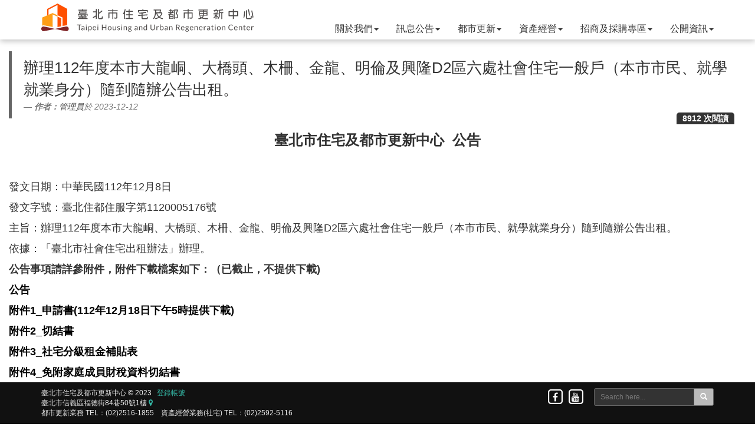

--- FILE ---
content_type: text/html; charset=UTF-8
request_url: https://www.thurc.taipei/tw/modules/news/article.php?storyid=1274
body_size: 7286
content:
<!doctype html>
<html lang="zh-tw">
<head>
<meta charset="UTF-8">
<meta name="keywords" content="臺北市住宅及都市更新中心,公告,發文日期：中華民國112年12月8日發文字號：臺北住都住服字第1120005176號主旨：辦理112年度本市大龍峒、大橋頭、木柵、金龍、明倫及興隆d2區六處社會住宅一般戶（本市市民、就學就業身分）隨到隨辦公告出租。依據：「臺北市社會住宅出租辦法」辦理。公告事項請詳參附件，附件下載檔案如下：（已截止，不提供下載公告附件1申請書112年12月18日下午5時提供下載附件2切結書附件3社宅分級租金補貼表附件4免附家庭成員財稅資料切結書附件5社宅應備文件">
<meta name="description" content="辦理112年度本市大龍峒、大橋頭、木柵、金龍、明倫及興隆D2區六處社會住宅一般戶（本市市民、就學就業身分）隨到隨辦公告出租。">
<meta name="robots" content="index,follow">
<meta name="rating" content="general">
<meta name="author" content="TURC,CADCH">
<meta name="generator" content="XOOPS">
<!--[if IE]><meta http-equiv="X-UA-Compatible" content="IE=edge"><![endif]-->
<meta name="viewport" content="width=device-width, initial-scale=1.0">

<!-- Owl Carousel Assets -->
<link href="/tw/themes/CADCH_00012A/js/owl/owl.carousel.css" rel="stylesheet">
<link href="/tw/themes/CADCH_00012A/js/owl/owl.theme.css" rel="stylesheet">

<!-- Add fancyBox -->
<link rel="stylesheet" href="/tw/themes/CADCH_00012A/js/fancybox/jquery.fancybox.css?v=2.1.5" type="text/css" media="screen" />

<script src="https://www.thurc.taipei/tw/include/xoops.js" type="text/javascript"></script>
<script type="text/javascript" src="https://www.thurc.taipei/tw/class/textsanitizer/image/image.js"></script>
<script src="https://www.thurc.taipei/tw/browse.php?Frameworks/jquery/jquery.js" type="text/javascript"></script>
<script src="https://www.thurc.taipei/tw/browse.php?Frameworks/jquery/plugins/jquery.easing.1.3.js" type="text/javascript"></script>
<script src="https://www.thurc.taipei/tw/themes/CADCH_00012A/js/bootstrap.min.js" type="text/javascript"></script>
<link rel="stylesheet" href="https://www.thurc.taipei/tw/language/tchinese_utf8/style.css" type="text/css" />
<link rel="stylesheet" href="https://www.thurc.taipei/tw/media/font-awesome/css/font-awesome.min.css" type="text/css" />


<!-- Optionally add helpers - button, thumbnail and/or media -->
<link rel="stylesheet" href="/tw/themes/CADCH_00012A/js/fancybox/helpers/jquery.fancybox-buttons.css?v=1.0.5" type="text/css" media="screen" />
<script type="text/javascript" src="/tw/themes/CADCH_00012A/js/fancybox/jquery.fancybox.pack.js?v=2.1.5"></script>
<script type="text/javascript" src="/tw/themes/CADCH_00012A/js/fancybox/helpers/jquery.fancybox-buttons.js?v=1.0.5"></script>
<script type="text/javascript" src="/tw/themes/CADCH_00012A/js/fancybox/helpers/jquery.fancybox-media.js?v=1.0.6"></script>
<link rel="stylesheet" href="/tw/themes/CADCH_00012A/js/fancybox/helpers/jquery.fancybox-thumbs.css?v=1.0.7" type="text/css" media="screen" />
<script type="text/javascript" src="/tw/themes/CADCH_00012A/js/fancybox/helpers/jquery.fancybox-thumbs.js?v=1.0.7"></script>
<script type="text/javascript" src="/tw/themes/CADCH_00012A/js/jquery.ui.totop.js"></script>

<link rel="shortcut icon" type="image/ico" href="https://www.thurc.taipei/tw/themes/CADCH_00012A/icons/favicon.ico" />
<link rel="icon" type="image/png" href="https://www.thurc.taipei/tw/themes/CADCH_00012A/icons/favicon.png" />

<link rel="stylesheet" type="text/css" href="/tw/themes/CADCH_00012A/css/bootstrap.css">
<link rel="stylesheet" type="text/css" href="/tw/themes/CADCH_00012A/css/xoops.css">
<link rel="stylesheet" type="text/css" href="/tw/themes/CADCH_00012A/css/reset.css">
<link rel="stylesheet" type="text/css" href="/tw/themes/CADCH_00012A/css/font-awesome.css">
<link rel="stylesheet" type="text/css" href="/tw/themes/CADCH_00012A/css/ui.totop.css">
<link rel="stylesheet" type="text/css" media="all" href="https://www.thurc.taipei/tw/themes/CADCH_00012A/style.css">
<link rel="stylesheet" type="text/css" href="/tw/themes/CADCH_00012A/css/btp.css">
<link href="https://fonts.googleapis.com/css?family=Lato" rel="stylesheet" type="text/css" />

<script src="/tw/themes/CADCH_00012A/js/jquery.mousewheel-3.0.6.pack.js"></script>
<script src="/tw/themes/CADCH_00012A/js/owl/owl.carousel.js"></script>
<!--[if lt IE 9]>
    <script src="https://oss.maxcdn.com/libs/html5shiv/3.7.0/html5shiv.js"></script>
    <script src="https://oss.maxcdn.com/libs/respond.js/1.3.0/respond.min.js"></script>
    <script src="/tw/themes/CADCH_00012A/js/selectivizr-min.js"></script>
<![endif]-->
<script src="/tw/themes/CADCH_00012A/js/js.js"></script>
<link rel="alternate" type="application/rss+xml" title="" href="https://www.thurc.taipei/tw/backend.php">

<title>辦理112年度本市大龍峒、大橋頭、木柵、金龍、明倫及興隆D2區六處社會住宅一般戶（本市市民、就學就業身分）隨到隨辦公告出租。 - 資產經營公告消息 - 新聞訊息 - 臺北市住宅及都市更新中心</title>

<!-- Add facebook og Start -->
<meta property="og:description" content="辦理112年度本市大龍峒、大橋頭、木柵、金龍、明倫及興隆D2區六處社會住宅一般戶（本市市民、就學就業身分）隨到隨辦公告出租。" />
<meta property="og:title" content="辦理112年度本市大龍峒、大橋頭、木柵、金龍、明倫及興隆D2區六處社會住宅一般戶（本市市民、就學就業身分）隨到隨辦公告出租。 - 資產經營公告消息 - 新聞訊息 - 臺北市住宅及都市更新中心" />
<meta property="og:image" content="https://www.thurc.taipei/tw/themes/CADCH_00012A/images/logo.png" />
<!-- Add facebook og End -->

<script type="text/javascript">
//<![CDATA[

$(document).ready(function() {
	/*
	var defaults = {
		containerID: 'toTop', // fading element id
		containerHoverID: 'toTopHover', // fading element hover id
		scrollSpeed: 1200,
		easingType: 'linear' 
	};
	*/
	$().UItoTop({ easingType: 'easeOutQuart' });

//project-vision
    $("#project").owlCarousel({
    autoPlay: 3000, //Set AutoPlay to 3 seconds
    items : 6,
	stopOnHover:true,
    itemsDesktop : [1199,3],
    itemsDesktopSmall : [979,3]
    });

//mainvision
    $("#mainvision").owlCarousel({
    navigation : true, // Show next and prev buttons
	autoPlay:true,
	stopOnHover:true,
    slideSpeed : 300,
    paginationSpeed : 400,
    singleItem:true
    });

// headermenu
$('ul.dropdown-menu [data-toggle=dropdown]').on('click', function(event) {
	event.preventDefault(); 
	event.stopPropagation(); 
	$(this).parent().siblings().removeClass('open');
	$(this).parent().toggleClass('open');
});

// col fix
	$(".col-fix").each(function(index, el) {
			var $this = $(this);
			var $parent = $this.parent('.row');
			if($parent.data("colSplit") === true){
				return;
			}
			$parent.data("colSplit",true);
			var classes = $this.attr("class");
			var exp = new RegExp(/col-([a-zA-Z]{2})-(\d+)/g);
			var result;
			while ((result = exp.exec(classes)) != null){
				var visible = "visible-" + result[1] + "-block";
				var width = parseInt(12 / parseInt(result[2]));
				$parent.children('.col-fix').each(function(index, el) {
					var $item = $(this);
					var number = index + 1;
					if(number % width == 0){
						$item.after('<div class="clearfix ' + visible + '">');
					}
				});
			}
		});

});

(function(d, s, id) {
  var js, fjs = d.getElementsByTagName(s)[0];
  if (d.getElementById(id)) return;
  js = d.createElement(s); js.id = id;
  js.src = "//connect.facebook.net/zh_TW/sdk.js#xfbml=1&version=v2.0";
  fjs.parentNode.insertBefore(js, fjs);
}(document, 'script', 'facebook-jssdk'));

//]]>
</script>    
</head>
    
<body id="news">

<div class="navbar-wrapper navbar-fixed-top navbar-border">
	<div class="navbar navbar-inverse navbar-static-top global-nav">
	<div class="container">
		<div class="navbar-header">
			<button data-target=".navbar-collapse" data-toggle="collapse" class="navbar-toggle" type="button">
				<span class="icon-bar"></span>
				<span class="icon-bar"></span>
				<span class="icon-bar"></span>
			</button>
			<a href="https://www.thurc.taipei/tw" class="navbar-brand xlogo" title="臺北市住宅及都市更新中心">
				<img src="https://www.thurc.taipei/tw/themes/CADCH_00012A/images/logo.svg" alt="臺北市住宅及都市更新中心">
			</a><a href="https://www.cadch.com.tw" target="_blank" class="sr-only">網頁設計</a>
		</div>
		<div class="navbar-collapse collapse headermenu_bg">
											<ul class="nav navbar-nav navbar-right">
					<li class="dropdown">

		<a data-toggle="dropdown" class="dropdown-toggle" href="javascript:;" title="關於我們">關於我們<b class="caret"></b></a>
	
		<ul class="dropdown-menu">
						<li>
							<a href="/tw/modules/pages/main" title="成立宗旨"><span class="sublist">- </span>成立宗旨</a>
								</li>
						<li>
							<a href="/tw/modules/pages/vision" title="推動願景"><span class="sublist">- </span>推動願景</a>
								</li>
						<li>
							<a href="/tw/modules/news/article.php?storyid=1" title="組織架構"><span class="sublist">- </span>組織架構</a>
								</li>
									<li>
							<a href="/tw/modules/pages/director" title="董事會"><span class="sublist">- </span>董事會</a>
								</li>
									<li>
							<a href="https://www.thurc.taipei/tw/modules/news/article.php?storyid=596" title="臺北市住宅及都市更新中心組織章程"><span class="sublist">- </span>組織章程</a>
								</li>
			</ul>
	
</li>
<li class="dropdown">

		<a data-toggle="dropdown" class="dropdown-toggle" href="javascript:;" title="訊息公告">訊息公告<b class="caret"></b></a>
	
		<ul class="dropdown-menu">
						<li>
							<a href="/tw/modules/news/?storytopic=3" title="人力招募"><span class="sublist">- </span>人力招募</a>
								</li>
						<li class="dropdown dropdown-submenu">
							<a data-toggle="dropdown" class="dropdown-toggle" href="javascript:;" title="新聞稿">新聞稿</a>
									<ul class="dropdown-menu">
												<li><a href="/tw/modules/news/?storytopic=1" title="都市更新新聞稿"><span class="sublist">- </span>都市更新</a></li>
																<li><a href="/tw/modules/news/?storytopic=15" title="資產經營新聞稿"><span class="sublist">- </span>資產經營</a></li>
											</ul>
					</li>
						<li class="dropdown dropdown-submenu">
							<a data-toggle="dropdown" class="dropdown-toggle" href="javascript:;" title="公告消息">公告消息</a>
									<ul class="dropdown-menu">
												<li><a href="/tw/modules/news/?storytopic=2" title="都市更新"><span class="sublist">- </span>都市更新</a></li>
																<li><a href="/tw/modules/news/?storytopic=14" title="資產經營公告消息"><span class="sublist">- </span>資產經營</a></li>
											</ul>
					</li>
						<li class="dropdown dropdown-submenu">
							<a data-toggle="dropdown" class="dropdown-toggle" href="javascript:;" title="招租訊息">招租訊息</a>
									<ul class="dropdown-menu">
												<li><a href="/tw/modules/news/?storytopic=18" title="非社會住宅"><span class="sublist">- </span>資產經營</a></li>
																			</ul>
					</li>
						<li class="dropdown dropdown-submenu">
							<a data-toggle="dropdown" class="dropdown-toggle" href="javascript:;" title="影音專區">影音專區</a>
									<ul class="dropdown-menu">
												<li><a href="https://www.youtube.com/channel/UCsazXct7v0kwzh5aW8mSPWQ" title="都市更新" target="_blank"><span class="sublist">- </span>都市更新</a></li>
																<li><a href="https://www.youtube.com/playlist?list=PLULrb_0NdhTp2gsajS51nz2vRdiOAeHXi" title="資產經營" target="_blank"><span class="sublist">- </span>資產經營</a></li>
											</ul>
					</li>
						<li>
							<a href="/tw/modules/equipment" title="文宣及出版品"><span class="sublist">- </span>文宣及出版品</a>
								</li>
			</ul>
	
</li>
<li class="dropdown">

		<a data-toggle="dropdown" class="dropdown-toggle" href="javascript:;" title="都市更新">都市更新<b class="caret"></b></a>
	
		<ul class="dropdown-menu">
						<li>
							<a href="https://www.thurc.taipei/tw/modules/news/article.php?storyid=79" title="公有土地"><span class="sublist">- </span>公有土地</a>
								</li>
						<li>
							<a href="https://www.thurc.taipei/tw/modules/news/article.php?storyid=17" title="民間社區"><span class="sublist">- </span>民間社區</a>
								</li>
						<li>
							<a href="https://www.thurc.taipei/tw/modules/news/article.php?storyid=11" title="整宅專區"><span class="sublist">- </span>整宅專區</a>
								</li>
						<li>
							<a href="https://www.thurc.taipei/tw/modules/worldwide/" title="駐點工作站"><span class="sublist">- </span>駐地工作站</a>
								</li>
						</ul>
	
</li>
<li class="dropdown">

		<a data-toggle="dropdown" class="dropdown-toggle" href="javascript:;" title="資產經營">資產經營<b class="caret"></b></a>
	
		<ul class="dropdown-menu">
						<li class="dropdown dropdown-submenu">
							<a data-toggle="dropdown" class="dropdown-toggle" href="javascript:;" title="社會住宅">社會住宅</a>
									<ul class="dropdown-menu">
												<li><a href="/tw/modules/cadch/housing" title="社宅案件"><span class="sublist">- </span>社宅案件</a></li>
																<li><a href="/tw/modules/news/article.php?storyid=3" title="招租流程"><span class="sublist">- </span>招租流程</a></li>
																<li><a href="https://rent.thurc.org.taipei/" title="招租訊息"><span class="sublist">- </span>招租訊息</a></li>
																			</ul>
					</li>
						<li class="dropdown dropdown-submenu">
							<a data-toggle="dropdown" class="dropdown-toggle" href="javascript:;" title="不動產出租">不動產出租</a>
									<ul class="dropdown-menu">
												<li><a href="/tw/modules/cadch/estate" title="不動產案件"><span class="sublist">- </span>不動產案件</a></li>
																								<li><a href="https://www.thurc.taipei/tw/modules/news/?storytopic=18" title="招租訊息"><span class="sublist">- </span>招租訊息</a></li>
																			</ul>
					</li>
			</ul>
	
</li>
<li class="dropdown">

		<a data-toggle="dropdown" class="dropdown-toggle" href="javascript:;" title="招商及採購專區">招商及採購專區<b class="caret"></b></a>
	
		<ul class="dropdown-menu">
						<li>
							<a href="/tw/modules/news/?storytopic=4" title="招商案件"><span class="sublist">- </span>招商案件</a>
								</li>
						<li>
							<a href="/tw/modules/news/?storytopic=6" title="採購案件"><span class="sublist">- </span>採購案件</a>
								</li>
			</ul>
	
</li>
<li class="dropdown">

		<a data-toggle="dropdown" class="dropdown-toggle" href="javascript:;" title="活動公告">公開資訊<b class="caret"></b></a>
	
		<ul class="dropdown-menu">
						<li>
							<a href="/tw/modules/news/article.php?storyid=597" title="主動公開資訊"><span class="sublist">- </span>主動公開資訊</a>
								</li>
						<li>
							<a href="/tw/modules/nc_link/" title="法令相關查詢"><span class="sublist">- </span>法令規章</a>
								</li>
						<li>
							<a href="/tw/modules/imagelink" title="相關連結"><span class="sublist">- </span>相關連結</a>
								</li>
			</ul>
	
</li>

<style>
.dropdown-submenu{position:relative;}
.dropdown-submenu > .dropdown-menu{top:0px;left:100%;margin-top:-6px;margin-left:-1px;border-radius:0px 4px 4px 4px;}
.dropdown-submenu > a:after{display:block;content:" ";float:right;width:0px;height:0px;border-color:transparent;border-style:solid;border-width:5px 0px 5px 5px;border-left-color:#333;margin-top:5px;margin-right:-10px;}

.dropdown-submenu.pull-left{float:none;}
.dropdown-submenu.pull-left > .dropdown-menu{left:-100%;margin-left:10px;border-radius:4px 0px 4px 4px;}

.headermenu_bg .nav .dropdown-submenu.open > a,
.headermenu_bg .nav .dropdown-submenu.open > a:hover,
.headermenu_bg .nav .dropdown-submenu.open > a:focus{background-color:#353A3F;color:#FFF;}

.headermenu_bg .nav .dropdown-submenu.open > a:after{border-left-color:#FFF;}

.navbar-inverse .navbar-nav .open .dropdown-menu > li > a:hover,
.navbar-inverse .navbar-nav .open .dropdown-menu > li > a:focus{background-color:#353A3F;color:#FFF;}
.navbar-inverse .navbar-nav .open .dropdown-menu > li > a:hover:after,
.navbar-inverse .navbar-nav .open .dropdown-menu > li > a:focus:after{border-left-color:#FFF;}

@media (max-width: 767px) {
	.navbar-inverse .navbar-nav .open .dropdown-menu > li.dropdown.dropdown-submenu.open > a {background-color:#D0EEEA;color:#333;}

	.headermenu_bg .nav .dropdown-submenu.open > a,
	.headermenu_bg .nav .dropdown-submenu.open > a:hover,
	.headermenu_bg .nav .dropdown-submenu.open > a:focus{background-color:#D0EEEA;color:#333;}

	.headermenu_bg .nav .dropdown-submenu.open > a:after{border-left-color:#333;}

	.navbar-inverse .navbar-nav .open .dropdown-menu > li > a:hover,
	.navbar-inverse .navbar-nav .open .dropdown-menu > li > a:focus{background-color:#D0EEEA;color:#333;}
	.navbar-inverse .navbar-nav .open .dropdown-menu > li > a:hover:after,
	.navbar-inverse .navbar-nav .open .dropdown-menu > li > a:focus:after{border-left-color:#333;}
}

.navbar-inverse .navbar-nav .sublist{display:none;}
@media (max-width: 767px) {
	.navbar-inverse .navbar-nav li li li .sublist{display:inline;}
}
</style>
									</ul>
									</div>
	</div>
	</div>
</div>

	
<div class="container-fluid maincontainer">
	<div class="row subject-row">
				                            <div class="col-sm-12 col-md-12 subject-col">
		<section role="main" class="news-item">
	<article role="article">
        
	<blockquote style="border-left:5px solid #666;">
		<h2 role="heading" class="news-no-image">辦理112年度本市大龍峒、大橋頭、木柵、金龍、明倫及興隆D2區六處社會住宅一般戶（本市市民、就學就業身分）隨到隨辦公告出租。 </h2>
					<footer><cite title="Source Title"><em><strong>作者：</strong><a href="https://www.thurc.taipei/tw/userinfo.php?uid=2">管理員</a>於 2023-12-12</em></cite></footer>
			<strong class="pull-right hit-counter">8912 次閱讀</strong>
			</blockquote>
	    	<div class="clearfix" style="margin-bottom:10px;">
		
		<p style="text-align: center;"><span style="font-size: x-large;"><strong>臺北市住宅及都市更新中心&nbsp; 公告</strong></span></p><br /><br /><p><span style="font-size: large;">發文日期：中華民國112年12月8日</span></p><p><span style="font-size: large;">發文字號：臺北住都住服字第1120005176號</span></p><p><span style="font-size: large;">主旨：辦理112年度本市大龍峒、大橋頭、木柵、金龍、明倫及興隆D2區六處社會住宅一般戶（本市市民、就學就業身分）隨到隨辦公告出租。</span></p><p><span style="font-size: large;">依據：「臺北市社會住宅出租辦法」辦理。</span></p><p></p><p><span style="font-size: large;"><strong>公告事項請詳參附件，附件下載檔案如下：<strong>（已截止，不提供下載)</strong></strong></span></p><p><span style="color: #000000;"><strong><span style="font-size: large;"><span><strong></strong></span><span><strong><span>公告</span></strong></span></span></strong></span></p><p><span style="color: #000000;"><strong><span style="font-size: large;">附件1_申請書(112年12月18日下午5時提供下載)</span></strong></span></p><p><span style="color: #000000;"><strong><span style="font-size: large;">附件2_切結書</span></strong></span></p><p><span style="color: #000000;"><strong><span style="font-size: large;">附件3_社宅分級租金補貼表</span></strong></span></p><p><span style="color: #000000;"><strong><span style="font-size: large;">附件4_免附家庭成員財稅資料切結書</span></strong></span></p><p><span style="color: #000000;"><strong><span style="font-size: large;">附件5_社宅應備文件</span></strong></span></p>
	</div>
<!--
	<div class="row">
		<div class="col-md-2"></div>
		<div class="col-md-8">
					</div>
		<div class="col-md-2"></div>
	</div>-->
<!--
	<div class="row text-center" style="margin-top:40px;">
		<div id="fb-root"></div>
		<div class="fb-like" data-href="https://www.thurc.taipei/tw/modules/news/article.php?storyid=1274" data-layout="box_count" data-action="like" data-show-faces="false" data-share="true"></div>
	</div>-->

    </article>

</section>

<!-- Modal Image -->
<div class="modal fade" id="myModal" tabindex="-1" role="dialog" aria-labelledby="myModalLabel" aria-hidden="true">
  <div class="modal-dialog">
    <div class="modal-content">
      <div class="modal-header">
        <button type="button" class="close" data-dismiss="modal" aria-hidden="true">&times;</button>
        <h4 class="modal-title" id="myModalLabel">辦理112年度本市大龍峒、大橋頭、木柵、金龍、明倫及興隆D2區六處社會住宅一般戶（本市市民、就學就業身分）隨到隨辦公告出租。</h4>
      </div>
      <div class="modal-body">
       <img src="" alt="辦理112年度本市大龍峒、大橋頭、木柵、金龍、明倫及興隆D2區六處社會住宅一般戶（本市市民、就學就業身分）隨到隨辦公告出租。" class="img-responsive">
      </div>
      <div class="modal-footer">
        <button type="button" class="btn btn-default" data-dismiss="modal">Close</button>
      </div>
    </div><!-- .modal-content -->
  </div><!-- .modal-dialog -->
</div><!-- .modal -->

<style>
@media (max-width: 768px) {
	.fb-like span{
		-webkit-transform: scale(1.5, 1.5);
		-moz-transform: scale(1.5, 1.5);
		-ms-transform: scale(1.5, 1.5);
		-o-transform: scale(1.5, 1.5);
		transform: scale(1.5, 1.5);
	}
}
</style><!--
-->

<div class="row xoops-news-navigation">
        	
</div><!-- .row -->
    
<div class="xoops-news-icons aligncenter">
       
	</div>
    



<div class="comments-nav">

</div>





    
    <div class="row center-content">
            <div class="col-sm-12 col-md-12">
        			           	</div>
                    </div>
</div>			</div>
</div>


<div class="navbar-fixed-bottom">
<footer class="footer">
<div class="container">
	<span class="social clearfix">
		<a href="https://www.facebook.com/thurc.taipei" target="_blank" title="Facebook" rel="noopener noreferrer nofollow">
			<span class="fa-stack fa-lg">
				<i class="fa fa-square-o fa-stack-2x"></i>
				<i class="fa fa-facebook fa-stack-1x"></i>
			</span>
		</a>
		<a href="https://www.youtube.com/channel/UCsazXct7v0kwzh5aW8mSPWQ" target="_blank" title="Youtube" rel="noopener noreferrer nofollow">
			<span class="fa-stack fa-lg">
				<i class="fa fa-square-o fa-stack-2x"></i>
				<i class="fa fa-youtube fa-stack-1x"></i>
			</span>
		</a>
		<form class="navbar-form navbar-right search" role="search" action="https://www.thurc.taipei/tw/search.php" method="get">
			<div class="input-group input-group-sm">
				<input type="text" name="query" class="form-control" placeholder="Search here...">
				<input type="hidden" name="action" class="form-control" value="results">
				<span class="input-group-btn">
					<button class="btn btn-detail-grey" type="submit"><span class="glyphicon glyphicon-search"></span></button>
				</span>
			</div>
		</form>
	</span>
	臺北市住宅及都市更新中心 &#169; 2023
			&nbsp;&nbsp;<a href="#" data-toggle="modal" data-target="#mymodal_login" title="登錄帳號">登錄帳號</a>
		<div>臺北市信義區福德街84巷50號1樓 <a href="https://maps.app.goo.gl/Kp8iTtHhB16YvTya6" target="_blank"><i class="fa fa-map-marker" aria-hidden="true"></i></a><br />
<span>都市更新業務 </span>TEL：(02)2516-1855　<span>資產經營業務(社宅) </span>TEL：(02)2592-5116 

<style>
@media (max-width: 767px) {
footer.footer div.container div span {display: block}
}
</style>

<script>
  (function(i,s,o,g,r,a,m){i['GoogleAnalyticsObject']=r;i[r]=i[r]||function(){
  (i[r].q=i[r].q||[]).push(arguments)},i[r].l=1*new Date();a=s.createElement(o),
  m=s.getElementsByTagName(o)[0];a.async=1;a.src=g;m.parentNode.insertBefore(a,m)
  })(window,document,'script','//www.google-analytics.com/analytics.js','ga');

  ga('create', 'UA-40087747-1', 'auto');
  ga('require', 'displayfeatures');
  ga('send', 'pageview');

</script></div>
</div>
</footer>
</div>

<!-- mymodal_login Start -->
<div class="modal fade" id="mymodal_login" tabindex="-1" role="dialog" aria-labelledby="myModalLabel" aria-hidden="true">
<div class="modal-dialog">
<div class="modal-content">
	<div class="modal-header">
		<button type="button" class="close" data-dismiss="modal"><span aria-hidden="true">&times;</span><span class="sr-only">Close</span></button>
		<h4 class="modal-title" id="myModalLabel">登錄帳號</h4>
	</div>
	<div class="modal-body">

		<form action="https://www.thurc.taipei/tw/user.php?op=login" method="post" class="form-horizontal" role="form">
			<div class="form-group">
				<label for="login_form-login" class="col-sm-3 control-label">管理者帳號</label>
				<div class="col-sm-7">
				<input type="text" name="uname" class="form-control" id="login_form-login" placeholder="管理者帳號">
				</div>
			</div>
			<div class="form-group">
				<label for="login_form-password" class="col-sm-3 control-label">管理者密碼</label>
				<div class="col-sm-7">
				<input type="password" name="pass" class="form-control" id="login_form-password" placeholder="管理者密碼">
				</div>
			</div>
			<div class="form-group">
				<div class="col-sm-offset-3 col-sm-7">
				<div class="checkbox">
					<label>
					<input type="checkbox" name="rememberme" value="On" checked /> 記住登錄資訊
					</label>
				</div>
				</div>
			</div>
			<div class="form-group">
				<div class="col-sm-offset-3 col-sm-7">
				<button type="submit" class="btn btn-default" title="登錄">登錄</button>
				</div>
			</div>
		</form>

	</div>
<div class="modal-footer">
	<a href="https://www.thurc.taipei/tw/user.php#lost" title="忘記密碼" class="btn btn-detail" role="button">忘記密碼</a><!--
	<a href="https://www.thurc.taipei/tw/register.php" title="註冊帳號" class="btn btn-detail" role="button">註冊帳號</a>-->
	<button type="button" class="btn btn-default" data-dismiss="modal" title="Close">Close</button>
</div>
</div>
</div>
</div>
<!-- mymodal_login End -->


</body>
</html>

--- FILE ---
content_type: text/css
request_url: https://www.thurc.taipei/tw/themes/CADCH_00012A/style.css
body_size: 8480
content:
/* CSS Document */
/*
	Bootstrap 3 Template
	Author:				Angelo Rocha
	Author URL:			www.angelorocha.com.br
	Licence:			GPL v3
    
    Contacts
    Twitter:            https://twitter.com/_AngeloRocha
    Google Plus:        https://plus.google.com/+AngeloRocha/posts
    Linkedin:           http://br.linkedin.com/in/angelorocha
    Github:             https://github.com/angelorocha
*/

/**
    * Table of Contents:
    *
    * 1. Home Classes
    * 2. XOOPS Codes
    * 3. XOOPS Blocks
    * 4. XOOPS Modules
        * 4.1. News
        * 4.2. Tag Module
        * 4.3. System
        * 4.4. System Comments
        * 4.5. System Site Closed
        * 4.6. Profile Module
        * 4.7. Contact Module
        * 4.8. PM Module
        * 4.9. eXtgallery Module
        * 4.10. TDMDownloads
        * 4.11. XOOPS Tube
        * 4.12. NewBB Module
		* 4.13. nc_menu
    * 5. Useful Classes
    * 6. Bootstrap Fix
    * 7. Other Fix
**/

/* For Mobile IE */
@-webkit-viewport   {width: device-width;}
@-moz-viewport      {width: device-width;}
@-ms-viewport       {width: device-width;}
@-o-viewport        {width: device-width;}
@viewport           {width: device-width;}

/* 1. Home Classes */
div.global-nav{margin-bottom:0;}
a.navbar-brand.xlogo{padding:0px 0px 0px 5px;display:block;}
@media (max-width: 399px) {
	a.navbar-brand.xlogo img{width:250px;}
}
.navbar-border{border-bottom:3px solid #FFF;box-shadow:0px 3px 9px rgba(0, 0, 0, 0.24);}

div.slideshow{}
div.slideshow .carousel-caption{bottom:10%;}
div.slideshow .carousel-indicators{bottom:40px;}
div.slideshow .item{text-align:center;}
div.slideshow .item img{display:inline-block;}

div.maincontainer{margin-top:20px;margin-bottom:55px;}
@media (max-width: 767px) {
	div.maincontainer{margin-bottom:87px;}
}
div.home-message{background: #FAFAFA; padding-top:5px; border-left: 3px solid #9C6; margin-top:-60px; position:relative; z-index:5;}
div.bottom-blocks{background: url(images/cover.jpg) 50% 50% no-repeat fixed; background-size:cover; margin-top: 20px; padding: 20px 0 20px 0;}

footer.footer{background:#111;color:#EAEAEA;font-size:12px;padding:10px 0px;border-top:1px solid #FFF;}
footer.footer a{color:#34B7A5;}
footer.footer > h3{font-size:0.9em; margin:0; line-height:inherit; max-width:960px; margin:0 auto 0 auto; padding:10px 0 10px 0; text-align:center; position:relative;}
footer.footer > h3 > a.credits{position:absolute; top:3px; right:10px;}
@media (max-width: 599px) {
	footer.footer .footer-log{display:block;}
}

@media (min-width: 768px) {
	span.social{float:right;}
}
span.social a{color:#FFF;}
span.social a:hover{color:#34B7A5;}

.xoops-banner{position: relative; top: 40px;}
.xoops-banner *{max-width: 100%;}

/* 2. XOOPS Codes */
.xoopsQuote{padding:10px 20px; margin:0 0 20px;border-left:5px solid #eeeeee; font-style:italic;}
.xoopsCode {background:url(images/code.png); overflow-x: auto; border: 1px solid #EEE; padding-left: 10px}
.xoopsCode code{background-color: transparent; line-height: 25px; position: relative;}
.xoopsCode code > span{position: relative; z-index: 5;}

/* 3. XOOPS Blocks*/
div.xoops-side-blocks > aside{margin-bottom:20px;}
div.xoops-side-blocks > aside h1, div.xoops-side-blocks > aside h2, div.xoops-side-blocks > aside h3, div.xoops-side-blocks > aside h4, div.xoops-side-blocks > aside h5, div.xoops-side-blocks > aside h6{font-size:0.9em;}
div.xoops-side-blocks > aside > h4.block-title{line-height:inherit; margin:0; font-size:1.3em;}
.block-title{background:#333;color:#FFF;padding:14px 14px 14px 24px;border-radius:0px;}

div.xoops-blocks{margin-bottom:0px;}
div.xoops-blocks > h4{line-height:inherit; margin:0;}

div.xoops-bottom-blocks{background:#FFF; padding:10px; text-align:justify; margin-bottom:20px; border-radius:5px; -moz-border-radius:5px; -webkit-border-radius:5px; position:relative; transition:all linear 300ms; -moz-transition:all linear 300ms; -webkit-transition:all linear 300ms; top:0;}
div.xoops-bottom-blocks:hover{top:-10px; box-shadow:0 10px 10px #222;}

/* 4. XOOPS Modules */

/* 4.1. News */
div.news-home{}
div.news-home .text-center form{margin-bottom: 20px;}
div.home-news-loop{margin-bottom:20px;}
div.excerpt-news{max-height:100px; overflow:hidden;margin-bottom:10px;}
div.excerpt-more{font-size:12px;}
div.home-thumbnails {height:auto; overflow:hidden; border: 0px solid #EEE;}
div.thumbnails-1by1{height:0px;padding-bottom:100%;position:relative;overflow:hidden;}
div.thumbnails-4by3{height:0px;padding-bottom:75%;position:relative;overflow:hidden;}
div.thumbnails-3by4{height:0px;padding-bottom:133%;position:relative;overflow:hidden;}
div.home-thumbnails img{position:absolute;top:0px;left:0px;width:100%;height:auto;}
/*div.home-news-loop:hover div.home-thumbnails img{
    -webkit-transform: scale(1.1, 1.1);
    -moz-transform: scale(1.1, 1.1);
    -ms-transform: scale(1.1, 1.1);
    -o-transform: scale(1.1, 1.1);
    transform: scale(1.1, 1.1);
}*/
div.home-news-loop div.home-thumbnails img,div.home-news-loop:hover div.home-thumbnails img{
    -webkit-transition: all 0.9s;
    -moz-transition: all 0.9s;
    -o-transition: all 0.9s;
    transition: all 0.9s;
}
div.home-news-loop a{color:#444;}
div.home-news-loop a:hover .xoops-news-title{color:#000;}

section.news-item{margin-bottom:20px;}

div.news-header{position:relative;}
div.news-header img{position:relative; min-width:100%; max-width:100%;}
div.news-header > h2.news-title{background:url(images/alpha.png); position:absolute; bottom:10%; left:0; padding:10px; margin:0; color:#FFF; font-size:1.8em; z-index:5;}
div.news-header > h2.news-title > a{color:#CF9;}
div.news-header > h2.news-title > a:after{content:": "}
h2.news-no-image{font-size:1.5em; margin:0; line-height:inherit;}
strong.hit-counter{background:#333; color:#FFF; border-radius:5px 5px 0 0; padding:0 10px 0 10px; font-size:0.8em; line-height:20px;}
div.xoops-news-navigation{padding:10px 0 10px 0;}
div.xoops-news-navigation a{background:#222; padding:5px 10px 5px 10px; color:#EEE; border-radius:50px; -moz-border-radius:50px; -webkit-border-radius:50px; letter-spacing:0.5px; transition:all linear 300ms; -moz-transition:all linear 300ms; -webkit-transition:all linear 300ms;}
div.xoops-news-navigation a:hover{background:#EEE; box-shadow:0 0 5px #222; color:#333;}
div.xoops-news-icons{padding:10px;}
div.xoops-news-icons a{font-size:1.5em; margin:0 10px 0 10px;}

/* 4.2. Tag module */
div.xoops-tag-bar{}
div.xoops-tag-bar > ul{}
div.xoops-tag-bar > ul > li.tag-title{font-weight:bold; margin:0 10px 0 0;}
div.xoops-tag-bar > ul > li{display:inline-table; line-height:25px; margin-right:10px;}
div.xoops-tag-bar > ul > li > span{}

/* 4.3. System */
div.loginform input[type=submit]{margin-bottom:5px;}

div.usermenu li span{margin-right:10px;}
div.usermenu li a.info span{color:#F00;}
div.usermenu li a.info span.badge{background:#F00; color:#FFF;}

div.xoops-theme-select{text-align:center;}
div.xoops-theme-select form select{border:1px solid #D6D6D6; width:100%;}
div.xoops-theme-select img {max-width: 100%;}

ul.userblock{border-bottom:1px solid #EEE; margin-bottom: 0; padding: 5px 0 5px 0;}
ul.userblock:nth-child(odd){background: #F9F9F9;}
ul.userblock:hover{background: #EEE;}
ul.userblock:last-child{border-bottom: none;}
ul.userblock > li{display: inline-block; position: relative;}
ul.userblock > li.avatar-image{max-width: 20%;}
ul.userblock > li.avatar-image img{max-width: 100%;}
ul.userblock > li.user-name{padding: 0 0 0 10px; width: 49%;}
ul.userblock > li.join-date{padding: 0 5px 0 0; width: 9%;}

ul.userblock > li span.badge{background: #47A447; position: absolute; bottom: 0; right: 0;}

/* 4.4. System Comments */
div.xoops-comment-body{margin-top:20px;}
div.xoops-comment-template{margin-bottom:20px;}
div.xoops-comment-author img{display:inline-block;}
div.xoops-comment-author ul.poster-info{text-align:left;}
div.xoops-comment-author li.poster-rank{margin-bottom:10px;}
div.xoops-comment-author strong.poster-rank{font-size:0.8em ;}
div.xoops-comment-author img.image-avatar{width:100%; border:1px solid #CCC;}
div.xoops-comment-author.col-md-2{padding-right:0}

div.xoops-comment-text > div{display: none;}
div.xoops-comment-text p.message-text{background:#EAEAEA; padding:10px; border-radius:5px; -moz-border-radius:5px; -webkit-border-radius:5px; position:relative;}
div.xoops-comment-text p.message-text:after{content:""; display:block; position:absolute; width:20px; height:20px; top:0; left:-10px; background:url(images/comment-arrow.png) 50% 50% no-repeat; background-size:contain;}

div.xoops-comment-form{}
div.xoops-comment-form input[type=text], div.xoops-comment-form textarea{background:#EEE; padding:5px; min-width:100%; border:1px solid #DDD; margin-bottom:10px; border-radius:5px; -moz-border-radius:5px; -webkit-border-radius:5px;}
div.xoops-comment-form input[type=text]:focus, div.xoops-comment-form textarea:focus{background:#FFF;}
div.xoops-comment-form textarea{max-height:150px;}
div.xoops-comment-form input[type=submit]{background:#5BC0DE; border:1px solid #09C; padding:5px; color:#FFF; border-radius:5px; -moz-border-radius:5px; -webkit-border-radius:5px; float:right;}
div.xoops-comment-form span{font-weight: bold; color:#999;}
div.xoops-comment-form span.caption-marker{color:#F00; padding-left:10px; font-size:1.5em;}

div.modal-dialog.comments-modal{}

div.comments-nav{padding:10px;}

/* 4.5. System Site Closed */
.site-closed-body{background:url(images/background-site-closed.jpg) top center no-repeat fixed;}
div.xoops-site-closed{margin-top:10%;}
div.site-closed-logo{margin-bottom:5%;}
div.xoops-site-closed-container{background:#FFF; padding:10px; border-radius:5px; -moz-border-radius:5px; -webkit-border-radius:5px; box-shadow:0 0 10px #333, 0 0 10px #333;}
div.xoops-site-closed-container input{margin-bottom:10px;}
div.input-container{position:relative;}
div.input-container input:focus ~ span{left:-50px;}
div.input-container > span{background:#111; color:#000; text-shadow:1px 1px 0 #333; position:absolute; top:-3px; left:-10px; padding:10px; z-index:-1; font-size:1.5em; border-radius:5px 0 0 5px; -moz-border-radius:5px 0 0 5px; -webkit-border-radius:5px 0 0 5px; transition:all linear 300ms; -moz-transition:all linear 300ms; -webkit-transition:all linear 300ms;}

/* 4.6. Profile Module */
ul.profile-values{margin-top:10px;}
ul.profile-values > li{margin-bottom:5px;}
ul.profile-values > li.profile-category-title{font-size:1.2em; font-weight:600; border-bottom:1px dashed #999; margin-bottom:0; color:#09C;}

/* 4.7. Contact Module */
div.contact-module{font-weight:bold;}
div.contact-module input,
div.contact-module textarea{background:#EEE; border:1px solid #EAEAEA; padding:10px; display:block; min-width:100%; max-width:100%; max-height:250px; margin-bottom:10px; border-radius:5px; -moz-border-radius:5px; -webkit-border-radius:5px;}
div.contact-module input[type=text]:focus,
div.contact-module textarea:focus{background:#FFF;}
div.contact-module input[type=submit]{background:#5BC0DE; color:#FFF; font-weight:bold;}

/* 4.8. PM Module */
div.xoops-message-header{min-height:40px;}
div.xoops-message-list div.col-xs-1,
div.xoops-message-list div.col-md-1{max-width:14px; text-align:center;}
div.xoops-message-list div.col-xs-1 .btn,
div.xoops-message-list div.col-md-1 .btn{padding:3px; display:inline-block; font-size:0.9em;}
div.xoops-message-loop{margin-bottom:10px;}
div.current-tab{margin-bottom:20px;}
div.message-current-tab div.alert{padding:10px 30px 10px 10px;}

/* 4.9. eXtgallery Module */
div.xoops-gallery-thumb{height:130px; position:relative; overflow:hidden; margin-bottom:20px;}
div.xoops-gallery-thumb img{position:absolute; width:100%; height:100%;}
a.extgallery-album-name{background:#000; width:100%; padding:5px 0 5px 0; text-align:center; position:absolute; bottom:-100px; color:#FFF; opacity:0.8; transition:all linear 300ms; -moz-transition:all linear 300ms; -webkit-transition:all linear 300ms;}
div.xoops-gallery-thumb:hover a.extgallery-album-name{bottom:0;}
strong.number-photos{background:#000; opacity:0.8; color:#FFF; font-size:0.8em; position:absolute; top:0; right:0; padding: 0 10px 0 10px;}

div.extGalleryAlbum{}
div.extGalleryAlbum > .col-md-12{padding:0;}
h3.gallerytitle{font-size:1.3em;}
div.orderbyicons{font-size: 1.2em; font-weight:bold; color:#999;}
div.orderbyicons ul li{display:inline-block; margin:0 10px 0 10px; line-height:30px;}
div.orderbyicons a{color:#333; font-size:1.2em;}

div.album-thumb{max-height:140px; margin-bottom:20px; overflow:hidden; position:relative;}
ul.adminlinks{background:url(images/alpha.png); color:#EAEAEA; font-size:0.9em; position:absolute; top:0; right:-300px; height:100%; -moz-transition: all linear 300ms; -webkit-transition: all linear 300ms; transition: all linear 300ms;}
div.album-thumb:hover > ul.adminlinks{right:0; text-align:center;}
ul.adminlinks > li{padding:2px 5px 2px 5px; position:relative;}
ul.adminlinks > li > a{color: #FFF;}

div.photoRating{position:absolute; bottom:0; padding:3px; background:#FFF; opacity:0.8; border-radius:0 5px 0 0;}

div.photo-nav-controls{}
div.photo-nav-controls ul{background:url(images/alpha.png); position:relative; right:5px; color:#FFF; font-weight:bold; border-radius:5px 5px 0 0; -moz-border-radius:5px 5px 0 0; -webkit-border-radius:5px 5px 0 0; margin:0; overflow:hidden;}
div.photo-nav-controls ul li{display:inline-table;}
div.photo-nav-controls ul li.nav-btn{background:url(images/alpha.png); width:30px; font-size:1.5em;}
div.photo-nav-controls ul li a{color:#000; text-shadow:1px 1px 0 #333;}
div.photo-nav-controls ul li.small{font-size:0.9em; margin:0 5px 0 5px;}
div.gallery-single-photo{}
div.gallery-single-photo img.img-thumbnail{position: relative; width:100%;}

ul.photo-info li{margin-bottom:10px; border-bottom:1px dotted #999;}
ul.photo-info li:last-child{border-bottom:none;}

ul.form-send-e-card li{max-width:100%; overflow:hidden; margin-bottom:10px;}
ul.form-send-e-card input[type=submit]{background:#09C; min-width:20%; color:#FFF;}
ul.form-send-e-card input, ul.form-send-e-card textarea{min-width:50%; max-width:50%; border:1px solid #E6E6E6; padding:5px; border-radius:5px; -moz-border-radius:5px; -webkit-border-radius:5px;}
ul.form-send-e-card input:focus, ul.form-send-e-card textarea:focus{background:#EEE;}

/* 4.10. TDMDownloads */
div.tdmdownloads{}
div.tdm-category-list{margin-bottom:10px;}
div.tdm-category-list img{max-width:100%;}

a.tdm-category-image{margin:10px 0 10px 0; display:block; text-align:center;}

a.tdm-download-btn{font-size:1.5em;}

div.tdm-downloads-info{margin-top:10px; margin-bottom:10px;}
div.tdm-downloads-info ul.list-unstyled{}
div.tdm-downloads-info ul.list-unstyled li{line-height:30px; list-style:square; margin-left:20px; font-size:0.9em;}

div.tdm-minibox{margin-bottom:20px;}

div.tdm-download-logo{max-height:120px; overflow:hidden;}
div.tdm-download-logo img{width:100%;}
div.tdm-short-description{max-height:80px; overflow:hidden; text-align:justify; margin:5px 0 5px 0;}

div.tdm-download-data.row{font-weight:bold; color:#999; font-size:0.8em;}

.tdm-title{font-size:1.3em; line-height:inherit; margin:0 0 5px 0; display:block;}

div.tdm-screenshot-single{}
div.tdm-screenshot-single img{min-width:100%; max-width:100%;}

div.tdm-download-data{padding-bottom:5px; border-bottom:1px dashed #999;}
div.tdm-download-data ul.tdm-download-details{}
div.tdm-download-data ul.tdm-download-details li{margin:5px 10px 5px 10px;}

div.tdm-modify-file{overflow-x:hidden;}
div.tdm-modify-file img{max-width:100%;}

ul.tdm-new-download-block{}
ul.tdm-new-download-block li{line-height: 30px; border-bottom: 1px dashed #EAEAEA;}
ul.tdm-new-download-block li:last-child{border-bottom: none;}

/* 4.11. XOOPS Tube */
.xoopstube{}
.xoopstube .col-md-12{margin-bottom: 10px;}
.xoopstube .xoopstube-header{margin-bottom: 10px;}
.xoopstube .xoopstube-header > a > img{max-width: 100%;}
.xoopstube .xoopstube-header-text{margin-bottom: 10px;}
.xoopstube .xoopstube-description{margin-bottom: 10px;}
.xoopstube .xoopstube-navigation{}
.xoopstube .xoopstube-navigation span{margin-bottom: 10px;}
.xoopstube .xoopstube-navigation a{background: #FAFAFA; border: 1px solid #EEE; font-size: 0.9em; padding: 5px 10px 5px 10px; display: inline-block; margin: 0 0 5px 0; border-radius: 5px;}
.xoopstube .xoopstube-navigation a:hover{background: #EBEBEB; color: #979797;}

.xoopstube-loop{margin-bottom: 20px;}
.xoopstube-loop ul li{margin-bottom: 5px;}

.xoopstube-video-title{font-size: 1.5em; line-height: inherit; margin: 0;}
.xoopstube-video-thumb{padding: 0; position: relative;}
.xoopstube-video-thumb span{position: absolute; left: 5px; bottom: 5px; color: #666;}
.xoopstube-video-thumb img{max-width: 100%;}

.xoopstube .xoopstube-video-info{}
.xoopstube .xoopstube-video-info [class*=col]{margin-bottom: 10px;}

.xoopstube .category-titles{margin-bottom: 10px;}

.xoopstube .xoopstube-data{margin-bottom: 10px;}

.xoopstube ul.xoopstube-list li{margin-bottom: 10px;}

.xoopstube .xoopstube-footer{margin-bottom: 20px;}

.xoopstube-other-video{background: #F9F9F9; border-top: 1px solid #EEE;}

.xoopstube-credits{background: #333; color: #EEE; padding: 10px;}

.xoopstube-blocks{}
.xoopstube-blocks img{max-width: 100%;}
.xoopstube-thumb{position: relative; margin-bottom: 20px;}
.xoopstube-thumb span{background: #000; display: block;}

.xoopstube-video-play{}
.xoopstube-video-play embed{max-width: 100%;}

/* 4.12. NewBB Module */
.newbb{}
.newbb-header{}
.newbb-menu{}
.newbb-header-icons{}
.newbb-header-icons div{margin-bottom: 10px;}
.xoops-newbb-category-list{}
.xoops-newbb-category-list a.pull-right{margin-left: 5px}
.xoops-newbb-list-foruns{border-bottom: 1px solid #EAEAEA; padding-bottom: 5px;}
.xoops-newbb-list-foruns:last-child{border-bottom: none;}

.xoops-newbb-viewtopic{}
.xoops-newbb-viewtopic table{max-width: 100%; border: 1px solid #000;}

.xoops-mewbb-forum-title{}
.xoops-mewbb-forum-title a.btn{color: #FFF;}

/* 5. Useful Classes */
.big-info-icon-link{color:#333; font-size:1.8em; margin:10px 0 10px 0; display:inline-table; cursor:pointer;}
.xoops-default-title{font-size:1.3em; margin:0; line-height:inherit;}
.xoops-news-title{font-size:16px;margin:10px 0px 8px;line-height:inherit;border-bottom:1px dotted #9C9C9C;}
.one-line-title{display:block; max-height:30px; overflow:hidden;}
.generic-pagination{}
.generic-pagination a,#xo-pagenav a{color:#CCC;background:#2C2C2C;border:1px solid #666;padding:5px 10px;border-radius:0px;}
.generic-pagination a:hover,#xo-pagenav a:hover{background:#111;color:#CCC;}
.generic-pagination .xo-pagact,#xo-pagenav .xo-pagact{background:#111;color:#CCC;border:1px solid #666;padding:5px;border-radius:0px;}
#xo-pagenav{margin-bottom:20px;}
div.order-by{font-size:1.2em;}
div.order-by a{color:#999; font-size:1.2em;}
.mb10{margin-bottom: 10px;} /* Only Add Margin Bottom of 10px */
.lw30{line-height: 30px;} /* Only Add Line Height 30px */
.nompl{margin: 0; padding: 0; line-height: inherit;}/* No margin, paddind and lineweight -> use in title tags if necessary... */

/* Media Queries */
@media (min-width:320px) and (max-width:768px){
    .xoops-banner{top: 0;}
    .xoops-banner.pull-right{float: none !important;}
}

/* bla, bla, bla */
.aligncenter{text-align:center; margin-left:auto; margin-right:auto;}
.alignleft{text-align:left; float:left;}
.alignright{text-align:right; float:right;}

/* 6. Bootstrap Fix */

body{padding-top:67px;padding-bottom:55px;}
@media (max-width: 767px) {
	body{padding-bottom:87px;}
}
body#tinymce{padding-top:0px;padding-bottom:0px;}

a:hover,a:focus {color:#34B7A5;}

.navbar {margin-bottom:0px;}
.navbar-brand {float:none;height:64px;}
.navbar-fixed-top .navbar-collapse,
.navbar-fixed-bottom .navbar-collapse {max-height:100%;}

@media (min-width: 768px) {
	ul.navbar-nav {margin:24px 0px 0px;float:none;}
	ul.navbar-nav > li > a{height:40px;border-radius:4px 4px 0px 0px;}
	.navbar-right .dropdown-menu {right:auto;left:0px;}
	.container{position:relative;}
}

@media (min-width:768px) and (max-width:991px){
	.nav > li > a {padding:15px 6px;}
}

.navbar-inverse .navbar-nav > .open > a,
.navbar-inverse .navbar-nav > .open > a:hover,
.navbar-inverse .navbar-nav > .open > a:focus,
.navbar-inverse .navbar-nav > li > a:hover,
.navbar-inverse .navbar-nav > li > a:focus {background-color:#353A3F;}
.dropdown-menu > li > a:hover,
.dropdown-menu > li > a:focus {background-color:#353A3F;}

@media (max-width: 767px) {
	.navbar-inverse .navbar-nav .open .dropdown-menu > li > a:hover,
	.navbar-inverse .navbar-nav .open .dropdown-menu > li > a:focus {background-color:#D0EEEA;}
}
.navbar-toggle {background-color:#353A3F;}
.navbar-inverse .navbar-toggle:hover,
.navbar-inverse .navbar-toggle:focus {background-color:#353A3F;}

@media (max-width:767px) {
	.headermenu_bg{overflow-y:scroll;height:calc(100vh - 171px) !important;}
	.headermenu_bg ul.nav.navbar-nav{padding-bottom:60px;}
}

.breadcrumb {
	background: -webkit-gradient(linear, 0 0, 0 bottom, from(#FFFFFF), to(#EFEFEF));
	background: -moz-linear-gradient(#FFFFFF, #EFEFEF);
	background: -ms-linear-gradient(#FFFFFF, #EFEFEF); /*IE10*/
	filter: progid:DXImageTransform.Microsoft.gradient(startColorstr='#FFFFFF', endColorstr='#EFEFEF');/*IE9*/
	padding:6px 13px;
	border:1px solid #DDD;
}
.breadcrumb > .active {color:#34B7A5;}

.btn-detail {
  color:#FFF;
  background-color:#34B7A5;
  border-color:#2E9D90;
}
.btn-detail:hover,
.btn-detail:focus,
.btn-detail:active,
.btn-detail.active,
.open > .dropdown-toggle.btn-detail {
  color:#FFF;
  background-color:#2D9A8D;
  border-color:#2A8A7F;
}
.btn-detail:active,
.btn-detail.active,
.open > .dropdown-toggle.btn-detail {
  background-image: none;
}

.btn-detail-grey {
  color:#FFF;
  background-color:#BBB;
  border-color:#666;
}
.btn-detail-grey:hover,
.btn-detail-grey:focus,
.btn-detail-grey:active,
.btn-detail-grey.active,
.open > .dropdown-toggle.btn-detail-grey {
  color:#FFF;
  background-color:#AAA;
  border-color:#666;
}
.btn-detail-grey:active,
.btn-detail-grey.active,
.open > .dropdown-toggle.btn-detail-grey {
  background-image: none;
}

/* 7. Other Fix */

/*input FIX START */
input {padding:6px 12px;font-size:14px;line-height:1.428571429;color:#555;background-color:#fff;background-image:none;border:1px solid #ccc;border-radius:4px;-webkit-box-shadow:inset 0 1px 1px rgba(0,0,0,.075);box-shadow:inset 0 1px 1px rgba(0,0,0,.075);-webkit-transition:border-color ease-in-out .15s,box-shadow ease-in-out .15s;transition:border-color ease-in-out .15s,box-shadow ease-in-out .15s;}
input:focus,button:focus,select:focus,textarea:focus{border-color:#66afe9;outline:0;-webkit-box-shadow:inset 0 1px 1px rgba(0,0,0,.075),0 0 8px rgba(102,175,233,.6);box-shadow:inset 0 1px 1px rgba(0,0,0,.075),0 0 8px rgba(102,175,233,.6)}
input[type=image]{padding:0px;}
input[type=radio] {display:none;}
input[type=radio]+ label {
	padding-left:30px;
	height:22px;
	display:inline-block;
	line-height:22px;
	background-repeat:no-repeat;
	background-position: 0 0;
	vertical-align:middle;
	cursor:pointer;
	background-image:url(images/checkbox.png);
	-webkit-touch-callout: none;
	-webkit-user-select: none;
	-khtml-user-select: none;
	-moz-user-select: none;
	-ms-user-select: none;
	user-select: none;
	margin-bottom:0px;
}
input[type=radio]:checked + label {background-position: 0 -22px;}
input.formButton,input.ui-button {color:#FFF;border:1px solid #2E9D90; font: 12px verdana, arial, helvetica, sans-serif; background:#34B7A5;}
input.formButton:hover {background-color:#2D9A8D;border:1px solid #2A8A7F;}
input, button, select, textarea{border:1px solid #CCC;border-radius:4px;}
textarea{width:100%;}
/*input FIX END */

/* other input FIX START */
#userinfo select{width:100%;}
#userinfo input[type=text]{width:100%;}
#userinfo input[type=password]{width:100%;}
#search #query{width:100%;}

.search{margin:0px;}
.navbar-form{box-shadow:none;border:none;}
@media (max-width: 767px) {
	.navbar-form{padding:0px 0px;}
	.search{float:right;width:50%;}
}
.footer .search .form-control {color:#CCC;background-color:#333;border:1px solid #666;}
.footer .search .form-control:-ms-input-placeholder{color:#777;}
/* other input FIX END */

/*table FIX START */
.outer {
  width:100%;
  max-width:100%;
  margin-bottom:20px;
  border-spacing:0;
  border-collapse:collapse;
  border:1px solid #DDD;
}
.outer > thead > tr > th,
.outer > tbody > tr > th,
.outer > tfoot > tr > th,
.outer > thead > tr > td,
.outer > tbody > tr > td,
.outer > tfoot > tr > td {
  padding: 8px;
  line-height: 1.42857143;
  vertical-align: top;
  border-top: 1px solid #ddd;
}
.outer > thead > tr > td.head,
.outer > tbody > tr > td.head,
.outer > tfoot > tr > td.head,
.outer > thead > tr > th.head,
.outer > tbody > tr > th.head,
.outer > tfoot > tr > th.head,
.outer > thead > tr.head > td,
.outer > tbody > tr.head > td,
.outer > tfoot > tr.head > td,
.outer > thead > tr.head > th,
.outer > tbody > tr.head > th,
.outer > tfoot > tr.head > th {
  background-color:#FCF8E3;
  vertical-align:middle;
}
.outer > thead > tr > td.odd,
.outer > tbody > tr > td.odd,
.outer > tfoot > tr > td.odd,
.outer > thead > tr > th.odd,
.outer > tbody > tr > th.odd,
.outer > tfoot > tr > th.odd,
.outer > thead > tr.odd > td,
.outer > tbody > tr.odd > td,
.outer > tfoot > tr.odd > td,
.outer > thead > tr.odd > th,
.outer > tbody > tr.odd > th,
.outer > tfoot > tr.odd > th {
  background-color:transparent;
  vertical-align:middle;
}
.outer > thead > tr > td.even,
.outer > tbody > tr > td.even,
.outer > tfoot > tr > td.even,
.outer > thead > tr > th.even,
.outer > tbody > tr > th.even,
.outer > tfoot > tr > th.even,
.outer > thead > tr.even > td,
.outer > tbody > tr.even > td,
.outer > tfoot > tr.even > td,
.outer > thead > tr.even > th,
.outer > tbody > tr.even > th,
.outer > tfoot > tr.even > th {
  background-color:transparent;
  vertical-align:middle;
}
/*table FIX END */

/*answer FIX START */
body#answer th{background:none;}
/*answer FIX END */

/*news FIX START */
form#storyform img{width:50%;height:50%;}
section.news-item img{max-width:100%;height:auto;}
/*news FIX END */

/*filelist FIX START */
.chzn-container-multi .chzn-choices .search-field input{height:auto;}
#filelist .outer th{background-color:transparent;}
#filelist .active th{background-color:#F5F5F5;}
/*filelist FIX END */


.delete{display:none;}



.cadch_btn01{color:#000;text-shadow:0 1px 1px #fff;background:#eee;border:1px solid #ddd;padding:4px;display:inline-block;border-radius:4px;}
.cadch_btn02{color:#1B4568;text-shadow:0 1px 1px #ECF2F8;font-weight:bold;background:#BCD7EE;border:1px solid #557FAB;padding:4px 8px;display:inline-block;border-radius:4px;}
.cadch_btn03{color:#000;text-shadow:0 1px 1px #fff;background:#F0E3D7;border:2px solid #ddd;padding:8px;display:inline-block;border-radius:4px;}
.cadch_btn04{color:#53621C;text-shadow:0 1px 1px #fff;background:#EAF0D7;border:1px solid #ddd;padding:4px 8px;;display:inline-block;border-radius:4px;}
.cadch_btn05{color:#B1C177;text-shadow:0 1px 1px #4B581C;background:#607124;border:1px solid #ddd;padding:4px 6px;;display:inline-block;border-radius:4px;}
.cadch_btn06{font-size:1.5em;color:#eee;background:#95A628;border:1px solid #545E13;padding:6px;display:inline-block;border-radius:6px;}
.cadch_table01{color:#000;text-shadow:0 1px 1px #fff;background:#FAFAFA;border:1px solid #ddd;border-collapse:collapse;border-spacing:0px;}
.cadch_table01 tr:first-child {color:#FFF;text-shadow:0 1px 1px #72631E;background:#928136;}
.cadch_table01 td{border:1px solid #ddd;padding:5px;}
.cadch_table02{color:#000;text-shadow:0 1px 1px #fff;background:#FAFAFA;border:1px solid #ddd;border-collapse:collapse;border-spacing:0px;}
.cadch_table02 tr td:first-child{color:#FFF;text-shadow:0 1px 1px #72631E;background:#928136;}
.cadch_table02 td{border:1px solid #ddd;padding:5px;}
.cadch_table03{color:#000;text-shadow:0 1px 1px #fff;background:#FAFAFA;border:1px solid #C3A982;border-collapse:collapse;border-spacing:0px;}
.cadch_table03 tr:first-child {color:#50360F;text-shadow:0 1px 1px #F4C784;background:#F0AD4E;}
.cadch_table03 td{border:1px solid #C3A982;padding:5px;}
.cadch_table04{color:#000;text-shadow:0 1px 1px #fff;background:#FAFAFA;border:1px solid #C3A982;border-collapse:collapse;border-spacing:0px;}
.cadch_table04 tr td:first-child{color:#50360F;text-shadow:0 1px 1px #F4C784;background:#F0AD4E;}
.cadch_table04 td{border:1px solid #C3A982;padding:5px;}
.cadch_table05{color:#222;text-shadow:0 1px 1px #fff;background:#FAFAFA;border:1px solid #D1BEA2;border-collapse:collapse;border-spacing:0px;}
.cadch_table05 tr:first-child {color:#50360F;text-shadow:0 1px 1px #CEB999;background:#C3A982;}
.cadch_table05 td{border:1px solid #D1BEA2;padding:5px;}
.cadch_table06{color:#222;text-shadow:0 1px 1px #fff;background:#FAFAFA;border:1px solid #D1BEA2;border-collapse:collapse;border-spacing:0px;}
.cadch_table06 tr td:first-child{color:#50360F;text-shadow:0 1px 1px #CEB999;background:#C3A982;}
.cadch_table06 td{border:1px solid #D1BEA2;padding:5px;}
.cadch_table07{color:#222;text-shadow:0 1px 1px #fff;background:#FAFAFA;border:1px solid #aaa;border-collapse:collapse;border-spacing:0px;}
.cadch_table07 tr:first-child {color:#000;text-shadow:0 1px 1px #eee;background:#ddd;}
.cadch_table07 td{border:1px solid #aaa;padding:5px;}
.cadch_table08{color:#222;text-shadow:0 1px 1px #fff;background:#FAFAFA;border:1px solid #aaa;border-collapse:collapse;border-spacing:0px;}
.cadch_table08 tr td:first-child{color:#000;text-shadow:0 1px 1px #eee;background:#ddd;width:30%;}
.cadch_table08 td{border:1px solid #aaa;padding:5px;}
.cadch_table09{color:#222;text-shadow:0 1px 1px #fff;background:#F3F3F3;border:0px solid #aaa;border-collapse:separate;border-spacing:4px;}
.cadch_table09 tr td:first-child{color:#FFF;font-size:72px;font-family: "Arial Bold";text-align:center;text-shadow:2px 2px 0px #ccc;background:#ddd;width:10%;border-right:4px solid #F46F11;}
.cadch_table09 td{border:0px solid #aaa;padding:4px;}
.cadch_table09 tr:hover{background:#DDD;}
.cadch_table10{color:#222;text-shadow:0 1px 1px #fff;background:#FAFAFA;border:1px solid #aaa;border-collapse:collapse;border-spacing:0px;}
.cadch_table10 tr td:nth-child(2n){color:#000;text-shadow:0 1px 1px #eee;background:#ddd;}
.cadch_table10 td{border:1px solid #aaa;padding:5px;}
.cadch_table10 tr:hover td{color:#3f330c;text-shadow:0 1px 1px #FFF;background-color:#ffe100;}
.cadch_table11{color:#222;text-shadow:0 1px 1px #fff;background:#FAFAFA;border:1px solid #aaa;border-collapse:collapse;border-spacing:0px;}
.cadch_table11 td{border:1px solid #aaa;padding:5px;background:#ddd;}
.cadch_table11 tr td:nth-child(2n){color:#000;text-shadow:0 1px 1px #eee;background-color:transparent;}
.cadch_table11 tr:hover td{color:#3f330c;text-shadow:0 1px 1px #FFF;background-color:#ffe100;}
.cadch_table12{color:#222;text-shadow:0 1px 1px #fff;background:#FAFAFA;border:1px solid #aaa;border-collapse:collapse;border-spacing:0px;}
.cadch_table12 tr:nth-child(2n){color:#000;text-shadow:0 1px 1px #eee;background:#ddd;}
.cadch_table12 td{border:1px solid #aaa;padding:5px;}
.cadch_table12 tr:hover td{color:#3f330c;text-shadow:0 1px 1px #FFF;background-color:#ffe100;}
.cadch_table13{color:#222;text-shadow:0 1px 1px #fff;background:#FAFAFA;border:1px solid #aaa;border-collapse:collapse;border-spacing:0px;}
.cadch_table13 td{border:1px solid #aaa;padding:5px;}
.cadch_table13 tr{background:#ddd;}
.cadch_table13 tr:nth-child(2n){color:#000;text-shadow:0 1px 1px #eee;background-color:transparent;}
.cadch_table13 tr:hover td{color:#3f330c;text-shadow:0 1px 1px #FFF;background-color:#ffe100;}
.cadch_table30{color:#EEE;text-shadow:0 1px 1px #333;background:#666;border:1px solid #000;border-collapse:collapse;border-spacing:0px;}
.cadch_table30 tr td:first-child{color:#FFF;text-shadow:0 1px 1px #000;background:#444;width:30%;}
.cadch_table30 td{border:1px solid #000;padding:5px;}
.cadch_table31{color:#EEE;text-shadow:0 1px 1px #333;background:#666;border:1px solid #DDD;border-collapse:collapse;border-spacing:0px;}
.cadch_table31 tr td:first-child{color:#FFF;text-shadow:0 1px 1px #000;background:#444;width:30%;}
.cadch_table31 td{border:1px solid #DDD;padding:5px;}

--- FILE ---
content_type: text/css
request_url: https://www.thurc.taipei/tw/themes/CADCH_00012A/css/btp.css
body_size: 948
content:
html,body {width:100%;height:100%;position:relative;}
body#answer {height:auto;}
body#cadch {height:auto;}
body#nc_link {height:auto;}
body#news {height:auto;}
.fullheight-all{height:100%;}
@media (min-width: 768px) {
	.fullheight{height:100%;}
}
.leftblock{background:#BBBBBB;}

.no-gutter > [class*=col-] {padding-right:0px;padding-left:0px;}

/* leftmenu START */
.leftmenu{font-size:16px;line-height:2.5em;letter-spacing:8px;padding:30px;}
.leftmenu a{border-right:3px solid #FFF;padding:4px 0px;color:#FFF;text-shadow:0px 1px 2px rgba(0, 0, 0, 0.6);}
#leftmenu select{margin:15px;width:calc(100% - 30px);}
@media (max-width: 991px) {
	.leftmenu{font-size:16px;letter-spacing:6px;}
}

@media (max-width: 767px) {
	#leftmenu ul {display:none;}
}
@media (min-width: 768px) {
	#leftmenu select,#leftmenu button {display:none;}
}
/* leftmenu END */

/* subject Start */
#subject {
	position:relative;
	width:100%;
	height:100%;
}
#subject .ad {
	position:absolute;
	left:0px;
	top:0px;
	width:100%;
	height:100%;
	color:#FFF;
}
#subject .ad:before {
	content:'';
	width:100%;
	height:100%;
	position:absolute;
	top:0px;
	left:0px;
	background:-moz-linear-gradient(left,rgba(0,0,0,0.0) 0%,rgba(0,0,0,0.8) 100%);
	background:-webkit-gradient(linear,left top,right top,color-stop(0%,rgba(0,0,0,0.0)),color-stop(100%,rgba(0,0,0,0.8)));
	background:-webkit-linear-gradient(left,rgba(0,0,0,0.0) 0%,rgba(0,0,0,0.8) 100%);
	background:-o-linear-gradient(left,rgba(0,0,0,0.0) 0%,rgba(0,0,0,0.8) 100%);
	background:-ms-linear-gradient(left,rgba(0,0,0,0.0) 0%,rgba(0,0,0,0.8) 100%);
	background:linear-gradient(to right,rgba(0,0,0,0.0) 0%,rgba(0,0,0,0.8) 100%);
	z-index:100;
}
#subject .vision_caption{
	position:absolute;
	left:0px;
	top:40%;
	width:100%;
	z-index:101;
}
#subject .vision_caption h1{margin:0px;font-size:50px;}
#subject .vision-item{width:calc(100% - 15px);padding:0px 20px;height:180px;overflow:auto;}
#subject .vision_caption span.vision-text{display:inline-block;width:48%;}
#subject .control {
	position:absolute;
	right:15px;
	top:15px;
}
#subject .control a {
	display:inline-block;
	padding:0px;
	margin:5px;
	width:15px;
	height:15px;
	background:none;
	border:2px solid transparent;
	border-radius:100%;
	position:relative;
	-webkit-box-sizing:border-box;
	-moz-box-sizing:border-box;
	box-sizing:border-box;
}
#subject .control a:before {
	content:'';
	width:7px;
	height:7px;
	position:absolute;
	top:2px;
	left:2px;
	background:#000;
	border-radius:100%;
}
#subject .control a:hover,#subject .control a.active {
	background:none;
	border:2px solid #000;
}
#subject .control a,#subject .control a:hover{
	-webkit-transition:all 0.5s ease;
	-moz-transition:all 0.5s ease;
	-o-transition:all 0.5s ease;
	transition:all 0.5s ease;
}
#subject .control a span {display:none;}

@media (max-width: 767px) {
	#subject .vision_caption{top:60px;}
	#subject .vision_caption h1{font-size:30px;}
	#subject .vision_caption span.vision-text{width:100%;}
	#subject .control {bottom:15px;}
}
/* subject End */

--- FILE ---
content_type: image/svg+xml
request_url: https://www.thurc.taipei/tw/themes/CADCH_00012A/images/logo.svg
body_size: 14885
content:
<?xml version="1.0" encoding="utf-8"?>
<!-- Generator: Adobe Illustrator 16.0.3, SVG Export Plug-In . SVG Version: 6.00 Build 0)  -->
<!DOCTYPE svg PUBLIC "-//W3C//DTD SVG 1.0//EN" "http://www.w3.org/TR/2001/REC-SVG-20010904/DTD/svg10.dtd">
<svg version="1.0" id="圖層_1" xmlns="http://www.w3.org/2000/svg" xmlns:xlink="http://www.w3.org/1999/xlink" x="0px" y="0px"
	 width="380px" height="60px" viewBox="0 0 380 60" style="enable-background:new 0 0 380 60;" xml:space="preserve">
<style type="text/css">
<![CDATA[
	.st0{fill:#4C4948;}
	.st1{fill:#802528;}
	.st2{fill:#FF5000;}
	.st3{fill:#FF9E16;}
	.st4{fill:#FFFFFF;}
]]>
</style>
<g>
	<polygon class="st4" points="20.938,15.559 37.551,7.075 46.527,12.241 46.271,44.015 33.243,46.925 28.356,45.692 20.938,25.72 	
		"/>
	<path class="st1" d="M33.229,49.118c0,0-17.511-4.188-19.594-4.149c-1.162,0-3.635,0.927-3.635,3.9
		c0,3.009,2.556,4.039,3.633,4.039C15.649,52.975,33.229,49.118,33.229,49.118"/>
	<path class="st1" d="M33.274,49.118c0,0,17.511-4.188,19.594-4.149c1.162,0,3.636,0.927,3.636,3.9c0,3.009-2.557,4.039-3.635,4.039
		C50.854,52.975,33.274,49.118,33.274,49.118"/>
	<polygon class="st2" points="37.551,45.963 43.792,44.567 43.859,30.996 37.551,28.221 	"/>
	<path class="st2" d="M37.551,6l-17.576,9.179v11.79h2.158V16.487l15.418-8.052v17.462l8.348,3.741L45.9,44.09
		c3.284-0.604,6.123-1.049,6.938-1.049h0.02h0.001c0.007,0,0.014,0,0.021,0c0.035,0,0.071,0.002,0.106,0.003
		c0.03,0.001,0.062,0.001,0.094,0.002c0.034,0.002,0.069,0.006,0.104,0.009c0.035,0.003,0.07,0.004,0.105,0.008
		c0.031,0.003,0.063,0.007,0.094,0.011c0.04,0.005,0.079,0.008,0.118,0.014c0.029,0.004,0.06,0.011,0.089,0.016
		c0.042,0.006,0.084,0.013,0.126,0.021c0.027,0.005,0.056,0.012,0.082,0.017c0.045,0.01,0.09,0.019,0.136,0.028
		c0.025,0.006,0.051,0.014,0.075,0.02c0.022,0.006,0.043,0.011,0.065,0.017V15.056L37.551,6z"/>
	<path class="st3" d="M29.207,22.157L29.207,22.157l-17.65,7.604v13.754c0.7-0.318,1.427-0.473,2.074-0.474h0.034
		c1.542,0,10.121,1.613,15.542,2.863V24.55l8.345,3.67v-2.322L29.207,22.157z"/>
	<line class="st3" x1="45.899" y1="44.091" x2="45.899" y2="44.091"/>
	<path class="st0" d="M203.081,17.732h-2.661v-1.561h12.002c0.275,0,0.661,0.385,0.661,0.679c0,0.056,0,0.093-0.019,0.147
		l-1.102,3.982h1.789c0.27,0,0.68,0.081,0.905,0.229c0,0,0.183,0.13,0.278,0.279c0.082,0.118,0.277,0.435,0.26,0.827
		c-0.017,0.391-0.314,1.232-0.314,1.232c-0.771,2.057-2.019,3.873-3.762,5.434c1.743,1.082,3.523,1.835,5.284,2.257l-1.045,1.468
		c-1.908-0.587-3.78-1.505-5.579-2.716c-1.707,1.101-3.743,2-6.074,2.698l-0.789-1.524c2.221-0.55,4.129-1.284,5.652-2.183
		c-1.743-1.727-2.937-3.909-3.579-6.442h-0.588c-0.477,4.202-1.65,7.524-3.468,9.928l-1.487-0.917
		c2.331-2.624,3.562-7.23,3.635-13.746V17.732z M204.714,17.732c0,0.55,0,1.541-0.146,3.248h5.763l0.861-3.12
		c0-0.128-0.054-0.165-0.146-0.128H204.714z M206.567,22.54c0.624,2.221,1.598,3.964,2.918,5.175l0.404,0.386
		c2.055-1.725,3.266-3.486,3.561-5.249v-0.072c0-0.147-0.11-0.239-0.33-0.239H206.567z"/>
	<path class="st0" d="M279.295,27.385c0.661,0.881,1.522,1.615,2.568,2.166c1.083-0.68,1.744-1.67,1.928-2.938h-6.259
		c-0.146,0-0.22-0.054-0.22-0.202v-7.01c0-0.146,0.073-0.22,0.22-0.22h6.368v-1.377h-7.34v-1.561h15.929v1.561h-7.028v1.377h6.093
		c0.146,0,0.221,0.073,0.221,0.22v7.01c0,0.148-0.074,0.202-0.221,0.202h-6.203c-0.257,1.45-0.863,2.661-1.78,3.616
		c1.578,0.385,3.707,0.587,6.368,0.569h2.937l-0.458,1.707h-1.836l-2.037-0.074c-2.569-0.147-4.753-0.514-6.553-1.12
		c-1.411,0.606-3.174,1.065-5.229,1.359l-0.552-1.726c1.358-0.074,2.662-0.275,3.928-0.605c-0.715-0.532-1.376-1.211-1.982-2.056
		L279.295,27.385z M283.9,22.265v-1.67h-4.973c-0.055,0-0.073,0.018-0.055,0.073v1.597H283.9z M283.9,25.2v-1.522h-5.027v1.431
		c-0.019,0.057,0,0.074,0.055,0.092H283.9z M285.461,20.595v1.67h4.753v-1.597c0-0.056-0.019-0.073-0.073-0.073H285.461z
		 M285.461,23.678V25.2h4.68l0.073-0.092v-1.431H285.461z"/>
	<path class="st0" d="M102.557,32.5l1.633-0.868V14.836l-1.633,0.95v3.579h-4.882v1.633h4.882v5.047
		c-1.706,1.193-3.486,2.276-5.285,3.212l0.936,1.339c1.615-0.844,3.083-1.706,4.35-2.551V32.5z"/>
	<path class="st0" d="M112.618,28.415c-0.027,1.074-0.104,1.741-0.243,1.979c-0.202,0.275-0.569,0.44-1.083,0.44h-2.295
		c-0.989,0-1.026-0.515-1.009-1.082v-6.369c2.368-1.523,4.259-3.009,5.708-4.441l-1.027-1.266c-1.139,1.101-2.698,2.331-4.681,3.707
		v-6.548l-1.633,0.749v14.442c-0.055,1.45,0.569,2.441,1.945,2.441h3.523c1.083,0,1.432-0.092,1.945-0.698
		c0.385-0.513,0.514-2.184,0.496-4.221l-0.015-0.002L112.618,28.415z"/>
	<path class="st0" d="M232.676,32.352l1.486-0.656v-7.167c0-0.202-0.11-0.313-0.33-0.313h-4.955l2.312-1.945h3.358v-1.413h-1.927
		c0.808-0.898,1.634-1.927,2.532-3.046l-1.192-0.881l-1.139,1.487v-0.863h-2.494v-2.753l-1.561,0.829v1.924h-2.845v1.413h2.845v1.89
		h-3.561v1.413h3.708c-1.157,0.918-2.496,1.762-3.983,2.57l1.028,1.211l0.898-0.478v6.79l1.487-0.624h4.331V32.352z M230.327,18.968
		h2.037l-1.8,1.89h-0.237V18.968z M228.345,25.85c-0.019-0.129,0.055-0.202,0.22-0.202h3.891c0.147,0,0.221,0.073,0.221,0.185v1.541
		h-4.331V25.85z M228.345,28.805h4.331v1.522h-4.331V28.805z"/>
	<path class="st0" d="M239.979,23.151c-0.073-0.109-0.11-0.238-0.11-0.366c0-0.093,0.019-0.165,0.056-0.258l1.964-5.45
		c0.032-0.992-0.991-0.845-0.991-0.845h-5.341c-0.185,0-0.275,0.093-0.275,0.275v16.043l1.561-0.829V17.939
		c0-0.146,0.072-0.22,0.22-0.22h3.01l-1.762,4.918c-0.019,0.092-0.036,0.185-0.036,0.257c0,0.147,0.036,0.294,0.128,0.422
		c1.248,1.635,1.982,2.938,2.111,3.909c0.036,0.239,0.036,0.441,0.036,0.643c0,0.294,0,1.707-1.176,1.707
		c-0.458,0-1.082-0.165-1.87-0.514l-0.037,1.706c0.733,0.239,1.376,0.367,1.944,0.367c1.341,0,1.835-0.661,2.166-1.248
		c0.275-0.55,0.422-1.193,0.422-1.89C241.998,26.106,241.355,24.969,239.979,23.151"/>
	<path class="st0" d="M139.604,18.943v-1.561h-7.487v-2.547l-1.634,0.95v1.597h-7.47v1.561h7.47V21.2h-6.277
		c-0.275,0-0.403,0.109-0.403,0.386v9.892l1.634-0.867v-7.74c0-0.091,0.036-0.128,0.129-0.128h4.918v9.83l1.634-0.868v-8.962h5.028
		c0.091,0,0.146,0.037,0.146,0.128v6.185c0,0.404-0.273,0.899-1.211,0.899c-0.532,0-1.303-0.128-2.275-0.385l0.037,1.798
		c0.917,0.202,1.726,0.312,2.404,0.312c1.78,0,2.679-0.752,2.679-1.981v-8.111c0-0.276-0.146-0.386-0.422-0.386h-6.386v-2.257
		H139.604z"/>
	<path class="st0" d="M267.299,18.943v-1.561h-7.487v-2.547l-1.634,0.95v1.597h-7.469v1.561h7.469V21.2h-6.276
		c-0.275,0-0.403,0.109-0.403,0.386v9.892l1.633-0.867v-7.74c0-0.091,0.037-0.128,0.129-0.128h4.918v9.83l1.634-0.868v-8.962h5.028
		c0.091,0,0.146,0.037,0.146,0.128v6.185c0,0.404-0.274,0.899-1.211,0.899c-0.532,0-1.304-0.128-2.275-0.385l0.037,1.798
		c0.917,0.202,1.724,0.312,2.404,0.312c1.779,0,2.679-0.752,2.679-1.981v-8.111c0-0.276-0.147-0.386-0.422-0.386h-6.387v-2.257
		H267.299z"/>
	<polygon class="st0" points="79.532,18.319 79.532,17.731 72.797,17.731 72.797,16.466 79.532,16.466 79.532,15.64 81.037,14.878 
		81.037,16.466 87.735,16.466 87.735,17.731 81.037,17.731 81.037,18.319 86.8,18.319 86.8,19.457 73.733,19.457 73.733,18.319 	"/>
	<path class="st0" d="M86.415,20.007H74.154c-0.109,0-0.164,0.056-0.164,0.166v2.44c0,0.129,0.055,0.166,0.164,0.166h12.261
		c0.109,0,0.165-0.037,0.165-0.166v-2.44C86.58,20.063,86.524,20.007,86.415,20.007 M85.167,21.659l-0.056,0.073h-9.672
		c-0.055-0.11-0.055-0.568,0-0.66h9.672l0.056,0.055V21.659z"/>
	<path class="st0" d="M81,30.981v-0.697h5.579v-1.138h-0.313l0.809-0.807c-0.826-0.789-1.634-1.47-2.404-2.001h1.561v-1.138H74.449
		v1.138h3.322l-1.12,1.119l-3.505,0.11l0.274,1.285l6.148-0.257v0.55h-5.764v1.138h5.764v0.697h-7.488v1.34h16.297v-1.34H81z
		 M85.093,28.357l0.881,0.789H81v-0.605L85.093,28.357z M78.523,27.403l0.936-1.064h3.726l-0.275,0.312l0.789,0.606L78.523,27.403z"
		/>
	<path class="st0" d="M86.579,23.421H72.448c-0.165,0-0.257,0.092-0.257,0.239v3.284l1.413-0.762v-1.367
		c0-0.092,0.037-0.129,0.129-0.129h12.846V23.421z"/>
	<path class="st0" d="M86.579,23.421h1.542c0.165,0,0.258,0.092,0.258,0.239v3.284l-1.413-0.762v-1.367
		c0-0.092-0.037-0.129-0.129-0.129h-0.258V23.421z"/>
	<path class="st0" d="M189.012,29.253c-0.065,0.929-0.144,1.431-0.212,1.472c-0.164,0.128-0.329,0.184-0.477,0.184h-5.671
		c-0.459-0.036-0.917-0.366-0.917-0.936v-3.358l8.607-0.587l-0.11-1.635l-8.497,0.589v-2.239c2.954-0.441,5.084-0.826,6.295-1.157
		l-0.514-1.633c-2.827,0.936-6.662,1.45-11.489,1.542l0.368,1.688l3.706-0.274v2.166l-6.038,0.402l0.239,1.635l5.799-0.387v4.166
		c0,0.771,0.862,1.615,1.634,1.652h7.285c0.367,0,0.771-0.22,1.157-0.643c0.201-0.221,0.385-1.413,0.531-3.542l-0.01-0.001
		L189.012,29.253z"/>
	<path class="st0" d="M176.151,17.107h-1.573c-0.202,0-0.313,0.11-0.313,0.293v4.014l1.561-0.829v-1.771
		c0-0.092,0.055-0.146,0.146-0.146h0.179V17.107z"/>
	<path class="st0" d="M190.188,17.107h-1.563h-0.009h-5.522v-2.278l-1.616,0.858v1.42h-6.899c-0.202,0-0.313,0.11-0.313,0.293v4.014
		l1.561-0.829v-1.771c0-0.092,0.055-0.146,0.146-0.146h12.644h0.009h0.169c0.092,0,0.146,0.055,0.146,0.146v1.771l1.561,0.829V17.4
		C190.501,17.218,190.391,17.107,190.188,17.107"/>
	<path class="st0" d="M150.442,32.553l1.561-0.829V19.678c0.366-1.083,0.696-2.313,0.99-3.727l-1.542-0.257
		c-0.422,2.772-1.468,5.359-3.155,7.69l1.468,0.642l0.679-1.028V32.553z"/>
	<polygon class="st0" points="159.71,30.578 159.71,25.898 164.904,25.898 164.904,24.338 159.71,24.338 159.71,19.952 
		165.271,19.952 165.271,18.392 152.92,18.392 152.92,19.952 158.077,19.952 158.077,24.338 153.195,24.338 153.195,25.898 
		158.077,25.898 158.077,30.578 152.7,30.578 152.7,32.138 165.399,32.138 165.399,30.578 	"/>
	<polygon class="st0" points="158.076,16.563 158.076,18.393 159.71,18.393 159.71,15.694 	"/>
	<path class="st0" d="M304.182,21.77l1.34-0.569c-0.349-0.937-0.697-1.707-1.083-2.313l-1.285,0.624
		C303.484,20.044,303.833,20.796,304.182,21.77"/>
	<polygon class="st0" points="310.385,16.998 307.173,16.998 307.173,14.828 307.17,14.828 305.613,15.655 305.613,16.998 
		302.2,16.998 302.2,18.484 310.385,18.484 	"/>
	<path class="st0" d="M312.862,20.87v-2.644c-0.018-0.146,0.037-0.256,0.239-0.256c1.761-0.092,3.56-0.331,5.377-0.643l-0.552-1.486
		c-1.89,0.385-3.963,0.624-6.166,0.66c-0.274,0.019-0.403,0.166-0.386,0.514v8.021c-0.036,2.478-0.66,4.11-2.624,6.404l1.268,1.064
		c2.531-3.102,2.808-5.34,2.844-7.469v-2.68h2.386v10.272l1.486-0.789v-9.483h1.836V20.87H312.862z"/>
	<path class="st0" d="M310.458,23.329v-1.413h-1.872c0.385-0.918,0.68-1.762,0.844-2.496l-1.376-0.459
		c-0.165,0.789-0.514,1.78-1.026,2.955h-5.048v1.413h3.523v1.376h-3.597v1.414h3.192c-0.935,1.615-2.109,3.028-3.505,4.257
		l1.267,0.789c0.881-0.826,1.779-1.963,2.643-3.321v4.859l1.486-0.79v-4.234l2.02,2.184l1.045-1.046
		c-0.917-0.954-1.853-1.854-2.824-2.697h3.229v-1.414h-3.469v-1.376H310.458z"/>
	<path class="st0" d="M343.054,18.869h-6.589v-4.04l-1.614,0.857v3.183h-6.698c-0.367,0-0.551,0.165-0.551,0.551v7.747
		c0,0.252,0.203,0.455,0.454,0.455h1.18v0.001h5.615v4.984l1.614-0.858v-4.126h5.543v-0.001h1.082c0.304,0,0.551-0.247,0.551-0.551
		v-7.614C343.641,19.133,343.378,18.869,343.054,18.869 M334.851,25.99h-5.615v-5.267c-0.02-0.147,0.055-0.239,0.237-0.239h5.378
		V25.99z M342.008,25.99h-5.543v-5.506h5.305c0.146,0,0.238,0.074,0.238,0.239V25.99z"/>
	<path class="st0" d="M366.662,26.687l-1.587,0.854c0.008,0.416,0.014,0.779,0.014,1.075c0,1.229-0.018,2.22-1.376,2.22h-3.946
		c-0.99,0-1.027-0.514-1.009-1.082V16.958l-1.634,0.878v12.192c-0.055,1.449,0.569,2.44,1.946,2.44h5.175
		c1.156,0,1.431-0.111,1.945-0.698c0.366-0.477,0.514-0.954,0.514-3.175c0-0.55-0.019-1.191-0.037-1.908L366.662,26.687z"/>
	<path class="st0" d="M363.694,25.948c-0.376-4.039-1.015-7.45-1.891-10.236l-1.542,0.331c0.826,2.624,1.469,6.183,1.928,10.715
		L363.694,25.948z"/>
	<path class="st0" d="M355.509,18.723l-1.579,0.848c-0.039,2.831-0.443,6.395-1.247,10.769l0.006,0.001l1.767-0.948
		C355.205,25.314,355.573,21.741,355.509,18.723"/>
	<path class="st0" d="M369.638,29.39c-0.446-4.556-1.178-8.394-2.199-11.529l-1.523,0.33c0.953,2.952,1.688,6.931,2.219,12.008
		L369.638,29.39z"/>
	<polygon class="st0" points="78.045,41.862 78.045,42.942 74.979,42.942 74.979,51.352 73.694,51.352 73.694,42.942 70.615,42.942 
		70.615,41.862 	"/>
	<path class="st0" d="M83.144,51.352H82.62c-0.115,0-0.207-0.018-0.278-0.053c-0.07-0.035-0.117-0.11-0.139-0.227l-0.133-0.621
		c-0.177,0.158-0.349,0.301-0.517,0.427c-0.167,0.126-0.344,0.231-0.53,0.317c-0.185,0.086-0.382,0.152-0.592,0.196
		s-0.442,0.065-0.699,0.065c-0.26,0-0.504-0.036-0.731-0.109s-0.425-0.183-0.592-0.329c-0.168-0.146-0.303-0.331-0.401-0.555
		c-0.099-0.225-0.149-0.488-0.149-0.794c0-0.267,0.073-0.521,0.22-0.769c0.146-0.245,0.38-0.463,0.705-0.653
		c0.323-0.19,0.749-0.348,1.274-0.469c0.525-0.122,1.168-0.183,1.926-0.183v-0.527c0-0.522-0.11-0.919-0.334-1.188
		c-0.223-0.27-0.552-0.402-0.989-0.402c-0.287,0-0.528,0.036-0.725,0.108c-0.197,0.073-0.368,0.154-0.511,0.245
		c-0.144,0.091-0.267,0.173-0.37,0.245c-0.104,0.073-0.207,0.109-0.309,0.109c-0.079,0-0.148-0.021-0.208-0.063
		s-0.107-0.095-0.143-0.156l-0.212-0.377c0.371-0.357,0.771-0.625,1.198-0.802c0.429-0.177,0.903-0.265,1.424-0.265
		c0.375,0,0.709,0.063,1,0.186c0.291,0.124,0.536,0.296,0.735,0.517c0.198,0.22,0.349,0.487,0.45,0.8
		c0.102,0.314,0.152,0.659,0.152,1.034V51.352z M80.084,50.63c0.208,0,0.396-0.021,0.569-0.063c0.173-0.041,0.335-0.101,0.487-0.179
		c0.152-0.077,0.297-0.171,0.437-0.281s0.275-0.236,0.406-0.377v-1.384c-0.543,0-1.004,0.034-1.383,0.102
		c-0.38,0.07-0.688,0.16-0.927,0.271c-0.238,0.11-0.412,0.241-0.521,0.392c-0.107,0.152-0.162,0.32-0.162,0.506
		c0,0.179,0.029,0.331,0.086,0.461c0.058,0.129,0.135,0.234,0.232,0.316c0.097,0.082,0.212,0.142,0.344,0.179
		C79.786,50.61,79.93,50.63,80.084,50.63"/>
	<path class="st0" d="M87.169,42.537c0,0.116-0.023,0.223-0.069,0.322c-0.047,0.1-0.108,0.188-0.186,0.265
		c-0.077,0.076-0.167,0.138-0.269,0.183c-0.102,0.044-0.21,0.064-0.325,0.064c-0.114,0-0.221-0.021-0.32-0.064
		c-0.1-0.045-0.188-0.106-0.266-0.183c-0.076-0.077-0.138-0.165-0.182-0.265s-0.067-0.206-0.067-0.322
		c0-0.113,0.023-0.223,0.067-0.327c0.044-0.104,0.105-0.193,0.182-0.271c0.078-0.077,0.166-0.138,0.266-0.182
		s0.206-0.066,0.32-0.066c0.115,0,0.224,0.022,0.325,0.066s0.191,0.104,0.269,0.182c0.077,0.078,0.139,0.168,0.186,0.271
		C87.146,42.314,87.169,42.424,87.169,42.537 M86.903,51.352h-1.179v-6.708h1.179V51.352z"/>
	<path class="st0" d="M89.646,53.623v-8.979h0.702c0.167,0,0.273,0.082,0.317,0.245l0.1,0.795c0.287-0.35,0.614-0.629,0.983-0.841
		c0.368-0.212,0.793-0.318,1.274-0.318c0.383,0,0.732,0.074,1.046,0.222c0.313,0.148,0.581,0.367,0.802,0.656
		s0.391,0.647,0.51,1.075c0.119,0.429,0.179,0.921,0.179,1.478c0,0.494-0.066,0.954-0.198,1.379
		c-0.133,0.428-0.322,0.795-0.57,1.107c-0.247,0.31-0.551,0.556-0.91,0.734s-0.766,0.269-1.215,0.269
		c-0.415,0-0.77-0.069-1.063-0.205c-0.294-0.137-0.554-0.331-0.778-0.583v2.967H89.646z M92.632,45.479
		c-0.384,0-0.721,0.088-1.01,0.265c-0.289,0.176-0.556,0.425-0.798,0.748v3.245c0.216,0.291,0.453,0.496,0.712,0.615
		c0.258,0.119,0.546,0.179,0.864,0.179c0.622,0,1.101-0.223,1.437-0.669c0.336-0.445,0.503-1.081,0.503-1.906
		c0-0.438-0.038-0.813-0.115-1.126s-0.189-0.57-0.335-0.771s-0.324-0.349-0.536-0.44C93.142,45.524,92.901,45.479,92.632,45.479"/>
	<path class="st0" d="M100.273,44.538c0.401,0,0.772,0.067,1.112,0.202s0.634,0.328,0.881,0.582s0.44,0.566,0.579,0.939
		c0.14,0.373,0.209,0.799,0.209,1.275c0,0.185-0.021,0.309-0.06,0.371c-0.04,0.061-0.115,0.093-0.226,0.093h-4.463
		c0.009,0.424,0.066,0.792,0.172,1.105c0.106,0.313,0.252,0.574,0.438,0.784c0.186,0.211,0.405,0.367,0.662,0.471
		c0.256,0.104,0.543,0.155,0.86,0.155c0.296,0,0.55-0.033,0.766-0.102c0.214-0.069,0.398-0.143,0.553-0.223
		c0.154-0.079,0.283-0.153,0.387-0.223c0.104-0.067,0.193-0.102,0.269-0.102c0.097,0,0.172,0.038,0.226,0.112l0.331,0.431
		c-0.146,0.177-0.32,0.33-0.523,0.46c-0.204,0.131-0.421,0.237-0.652,0.321s-0.472,0.147-0.72,0.189
		c-0.246,0.041-0.491,0.063-0.733,0.063c-0.464,0-0.892-0.078-1.281-0.235c-0.391-0.157-0.729-0.386-1.014-0.688
		c-0.284-0.304-0.506-0.678-0.665-1.122c-0.159-0.446-0.238-0.958-0.238-1.536c0-0.468,0.071-0.905,0.215-1.312
		s0.35-0.758,0.619-1.056c0.27-0.299,0.598-0.532,0.986-0.702S99.788,44.538,100.273,44.538 M100.3,45.405
		c-0.569,0-1.019,0.164-1.344,0.493c-0.327,0.329-0.53,0.784-0.609,1.366h3.648c0-0.272-0.038-0.522-0.112-0.751
		c-0.075-0.227-0.187-0.423-0.331-0.589c-0.147-0.166-0.324-0.293-0.533-0.384C100.809,45.45,100.569,45.405,100.3,45.405"/>
	<path class="st0" d="M106.796,42.537c0,0.116-0.023,0.223-0.069,0.322c-0.047,0.1-0.108,0.188-0.186,0.265
		c-0.077,0.076-0.167,0.138-0.269,0.183c-0.102,0.044-0.21,0.064-0.324,0.064c-0.115,0-0.222-0.021-0.321-0.064
		c-0.101-0.045-0.188-0.106-0.266-0.183c-0.076-0.077-0.138-0.165-0.182-0.265s-0.067-0.206-0.067-0.322
		c0-0.113,0.023-0.223,0.067-0.327c0.044-0.104,0.105-0.193,0.182-0.271c0.078-0.077,0.165-0.138,0.266-0.182
		c0.1-0.044,0.206-0.066,0.321-0.066c0.114,0,0.223,0.022,0.324,0.066s0.191,0.104,0.269,0.182c0.077,0.078,0.139,0.168,0.186,0.271
		C106.772,42.314,106.796,42.424,106.796,42.537 M106.53,51.352h-1.179v-6.708h1.179V51.352z"/>
	<polygon class="st0" points="120.37,51.352 119.079,51.352 119.079,47.034 113.967,47.034 113.967,51.352 112.676,51.352 
		112.676,41.862 113.967,41.862 113.967,46.094 119.079,46.094 119.079,41.862 120.37,41.862 	"/>
	<path class="st0" d="M125.879,44.538c0.49,0,0.933,0.081,1.328,0.245c0.395,0.163,0.73,0.395,1.006,0.695
		c0.276,0.3,0.488,0.663,0.636,1.089c0.148,0.426,0.221,0.901,0.221,1.427c0,0.53-0.072,1.007-0.221,1.43
		c-0.147,0.425-0.359,0.787-0.636,1.087c-0.275,0.3-0.611,0.53-1.006,0.691c-0.396,0.161-0.838,0.242-1.328,0.242
		s-0.933-0.081-1.328-0.242c-0.395-0.161-0.732-0.392-1.01-0.691s-0.492-0.662-0.642-1.087c-0.15-0.423-0.226-0.899-0.226-1.43
		c0-0.525,0.075-1.001,0.226-1.427c0.149-0.426,0.364-0.789,0.642-1.089c0.277-0.301,0.615-0.532,1.01-0.695
		C124.946,44.619,125.389,44.538,125.879,44.538 M125.879,50.523c0.662,0,1.156-0.222,1.483-0.665
		c0.326-0.443,0.49-1.063,0.49-1.857c0-0.799-0.164-1.421-0.49-1.868c-0.327-0.445-0.821-0.669-1.483-0.669
		c-0.336,0-0.627,0.059-0.874,0.173c-0.247,0.115-0.454,0.28-0.619,0.496c-0.166,0.217-0.289,0.483-0.371,0.799
		c-0.081,0.315-0.122,0.672-0.122,1.069s0.041,0.752,0.122,1.066c0.082,0.313,0.205,0.577,0.371,0.791
		c0.165,0.214,0.372,0.379,0.619,0.493S125.543,50.523,125.879,50.523"/>
	<path class="st0" d="M132.209,44.644v4.277c0,0.508,0.117,0.901,0.352,1.179c0.233,0.277,0.586,0.418,1.059,0.418
		c0.345,0,0.669-0.082,0.974-0.245c0.304-0.163,0.585-0.391,0.841-0.683v-4.946h1.179v6.708h-0.701
		c-0.168,0-0.274-0.082-0.318-0.245l-0.093-0.722c-0.291,0.321-0.618,0.582-0.979,0.778c-0.362,0.196-0.777,0.293-1.246,0.293
		c-0.365,0-0.688-0.06-0.97-0.181s-0.515-0.292-0.705-0.513c-0.189-0.222-0.332-0.488-0.427-0.803
		c-0.095-0.313-0.143-0.659-0.143-1.039v-4.277H132.209z"/>
	<path class="st0" d="M143.056,45.75c-0.054,0.097-0.135,0.146-0.245,0.146c-0.067,0-0.142-0.024-0.226-0.073
		s-0.187-0.103-0.308-0.162s-0.266-0.114-0.434-0.165c-0.168-0.052-0.366-0.076-0.597-0.076c-0.198,0-0.378,0.024-0.536,0.076
		c-0.158,0.051-0.294,0.12-0.407,0.208c-0.112,0.089-0.198,0.191-0.258,0.308c-0.06,0.117-0.09,0.244-0.09,0.381
		c0,0.172,0.05,0.316,0.149,0.431c0.099,0.114,0.23,0.214,0.394,0.298c0.164,0.084,0.349,0.157,0.557,0.222
		c0.207,0.064,0.421,0.133,0.639,0.206c0.219,0.072,0.432,0.153,0.64,0.241c0.207,0.089,0.393,0.197,0.556,0.331
		c0.163,0.133,0.295,0.295,0.395,0.485c0.099,0.193,0.148,0.423,0.148,0.693c0,0.308-0.055,0.595-0.165,0.857
		s-0.274,0.489-0.49,0.683c-0.217,0.19-0.481,0.343-0.795,0.453c-0.313,0.109-0.675,0.165-1.086,0.165
		c-0.468,0-0.892-0.075-1.271-0.229c-0.38-0.151-0.701-0.347-0.967-0.586l0.278-0.451c0.035-0.056,0.077-0.101,0.126-0.131
		c0.049-0.032,0.112-0.047,0.192-0.047c0.079,0,0.163,0.031,0.251,0.092c0.089,0.063,0.195,0.131,0.32,0.206
		c0.126,0.075,0.279,0.144,0.458,0.206c0.179,0.062,0.402,0.092,0.672,0.092c0.229,0,0.431-0.029,0.603-0.089
		c0.173-0.06,0.315-0.14,0.431-0.242c0.115-0.101,0.2-0.218,0.254-0.351c0.057-0.132,0.083-0.274,0.083-0.424
		c0-0.187-0.049-0.339-0.148-0.46s-0.23-0.227-0.394-0.313c-0.164-0.086-0.35-0.161-0.56-0.224c-0.21-0.065-0.424-0.132-0.644-0.202
		c-0.218-0.071-0.432-0.152-0.642-0.243c-0.209-0.089-0.396-0.204-0.56-0.34c-0.163-0.137-0.294-0.306-0.394-0.506
		c-0.1-0.201-0.149-0.446-0.149-0.733c0-0.255,0.054-0.502,0.158-0.737c0.107-0.236,0.262-0.443,0.465-0.622
		c0.203-0.18,0.451-0.321,0.748-0.427c0.296-0.106,0.634-0.159,1.013-0.159c0.44,0,0.838,0.068,1.188,0.208
		c0.352,0.14,0.655,0.33,0.911,0.572L143.056,45.75z"/>
	<path class="st0" d="M147.2,42.537c0,0.116-0.023,0.223-0.069,0.322c-0.047,0.1-0.108,0.188-0.187,0.265
		c-0.076,0.076-0.167,0.138-0.268,0.183c-0.102,0.044-0.21,0.064-0.324,0.064c-0.116,0-0.222-0.021-0.322-0.064
		c-0.099-0.045-0.187-0.106-0.264-0.183c-0.077-0.077-0.139-0.165-0.183-0.265s-0.066-0.206-0.066-0.322
		c0-0.113,0.022-0.223,0.066-0.327c0.044-0.104,0.105-0.193,0.183-0.271c0.077-0.077,0.165-0.138,0.264-0.182
		c0.101-0.044,0.206-0.066,0.322-0.066c0.114,0,0.223,0.022,0.324,0.066c0.101,0.044,0.191,0.104,0.268,0.182
		c0.078,0.078,0.14,0.168,0.187,0.271C147.177,42.314,147.2,42.424,147.2,42.537 M146.936,51.352h-1.179v-6.708h1.179V51.352z"/>
	<path class="st0" d="M149.677,51.352v-6.708h0.702c0.167,0,0.273,0.082,0.317,0.245l0.093,0.729
		c0.291-0.323,0.616-0.583,0.977-0.782c0.36-0.198,0.776-0.297,1.248-0.297c0.367,0,0.69,0.061,0.971,0.182
		c0.28,0.122,0.514,0.294,0.701,0.517c0.188,0.222,0.33,0.491,0.428,0.804c0.097,0.314,0.146,0.661,0.146,1.04v4.271h-1.179V47.08
		c0-0.507-0.116-0.901-0.348-1.182s-0.586-0.42-1.063-0.42c-0.349,0-0.675,0.084-0.977,0.251c-0.303,0.168-0.582,0.395-0.838,0.683
		v4.939H149.677z"/>
	<path class="st0" d="M159.96,44.531c0.291,0,0.563,0.032,0.818,0.096c0.253,0.064,0.484,0.158,0.691,0.281h1.821v0.437
		c0,0.146-0.093,0.239-0.278,0.279l-0.762,0.105c0.15,0.286,0.226,0.607,0.226,0.96c0,0.326-0.063,0.624-0.188,0.891
		c-0.126,0.267-0.301,0.496-0.523,0.685c-0.223,0.191-0.488,0.337-0.795,0.438c-0.307,0.101-0.644,0.152-1.01,0.152
		c-0.313,0-0.609-0.038-0.887-0.113c-0.142,0.092-0.249,0.188-0.321,0.295c-0.073,0.104-0.109,0.208-0.109,0.308
		c0,0.165,0.063,0.289,0.191,0.373c0.129,0.085,0.299,0.146,0.511,0.182c0.212,0.037,0.452,0.055,0.721,0.055h0.825
		c0.28,0,0.555,0.025,0.824,0.074c0.269,0.049,0.51,0.129,0.722,0.241c0.211,0.111,0.381,0.266,0.51,0.463
		c0.128,0.195,0.192,0.45,0.192,0.764c0,0.29-0.073,0.572-0.216,0.845s-0.35,0.515-0.619,0.728
		c-0.269,0.212-0.598,0.382-0.986,0.509c-0.389,0.128-0.827,0.191-1.317,0.191s-0.92-0.049-1.288-0.146
		c-0.368-0.098-0.675-0.229-0.917-0.392c-0.243-0.163-0.425-0.353-0.547-0.566c-0.121-0.215-0.183-0.438-0.183-0.673
		c0-0.332,0.105-0.613,0.315-0.846c0.21-0.231,0.498-0.416,0.864-0.553c-0.189-0.089-0.341-0.207-0.453-0.354
		c-0.113-0.147-0.169-0.345-0.169-0.592c0-0.097,0.018-0.196,0.053-0.302c0.035-0.103,0.089-0.205,0.162-0.306
		c0.073-0.102,0.162-0.198,0.268-0.291c0.106-0.093,0.23-0.174,0.371-0.245c-0.331-0.186-0.59-0.431-0.777-0.739
		c-0.188-0.306-0.282-0.665-0.282-1.075c0-0.326,0.063-0.623,0.188-0.891c0.125-0.267,0.302-0.495,0.527-0.682
		c0.224-0.188,0.493-0.332,0.805-0.435C159.248,44.582,159.589,44.531,159.96,44.531 M162.053,51.692
		c0-0.172-0.047-0.309-0.14-0.412s-0.218-0.185-0.377-0.24s-0.342-0.098-0.551-0.125c-0.206-0.027-0.425-0.04-0.654-0.04h-0.702
		c-0.238,0-0.466-0.03-0.682-0.09c-0.252,0.12-0.456,0.266-0.612,0.438c-0.157,0.173-0.235,0.379-0.235,0.617
		c0,0.15,0.038,0.291,0.115,0.421s0.195,0.243,0.354,0.338c0.159,0.096,0.358,0.171,0.6,0.227c0.24,0.055,0.523,0.082,0.851,0.082
		c0.318,0,0.603-0.029,0.854-0.087c0.252-0.06,0.465-0.143,0.639-0.25c0.175-0.108,0.308-0.236,0.4-0.385
		C162.006,52.036,162.053,51.872,162.053,51.692 M159.96,48.074c0.238,0,0.449-0.033,0.633-0.101
		c0.182-0.065,0.336-0.158,0.46-0.277c0.123-0.119,0.216-0.263,0.278-0.427c0.062-0.166,0.093-0.348,0.093-0.548
		c0-0.409-0.125-0.736-0.374-0.979c-0.25-0.243-0.613-0.364-1.09-0.364c-0.473,0-0.833,0.121-1.082,0.364
		c-0.25,0.242-0.375,0.569-0.375,0.979c0,0.2,0.032,0.382,0.097,0.548c0.063,0.164,0.157,0.308,0.281,0.427
		c0.123,0.119,0.275,0.212,0.457,0.277C159.519,48.041,159.726,48.074,159.96,48.074"/>
	<path class="st0" d="M173.276,51.352h-0.523c-0.115,0-0.207-0.018-0.278-0.053c-0.069-0.035-0.117-0.11-0.139-0.227l-0.133-0.621
		c-0.177,0.158-0.349,0.301-0.517,0.427c-0.167,0.126-0.344,0.231-0.529,0.317s-0.383,0.152-0.593,0.196s-0.442,0.065-0.698,0.065
		c-0.261,0-0.505-0.036-0.732-0.109c-0.227-0.073-0.425-0.183-0.592-0.329c-0.168-0.146-0.303-0.331-0.401-0.555
		c-0.099-0.225-0.148-0.488-0.148-0.794c0-0.267,0.072-0.521,0.219-0.769c0.146-0.245,0.38-0.463,0.705-0.653
		c0.323-0.19,0.749-0.348,1.274-0.469c0.525-0.122,1.168-0.183,1.927-0.183v-0.527c0-0.522-0.111-0.919-0.334-1.188
		c-0.224-0.27-0.553-0.402-0.99-0.402c-0.287,0-0.528,0.036-0.725,0.108c-0.197,0.073-0.367,0.154-0.511,0.245
		s-0.267,0.173-0.37,0.245c-0.104,0.073-0.207,0.109-0.309,0.109c-0.079,0-0.148-0.021-0.208-0.063s-0.107-0.095-0.143-0.156
		l-0.212-0.377c0.371-0.357,0.771-0.625,1.198-0.802c0.429-0.177,0.903-0.265,1.424-0.265c0.375,0,0.709,0.063,1,0.186
		c0.291,0.124,0.536,0.296,0.735,0.517c0.198,0.22,0.349,0.487,0.45,0.8c0.102,0.314,0.152,0.659,0.152,1.034V51.352z
		 M170.217,50.63c0.208,0,0.397-0.021,0.569-0.063c0.173-0.041,0.335-0.101,0.487-0.179c0.152-0.077,0.297-0.171,0.437-0.281
		s0.275-0.236,0.407-0.377v-1.384c-0.543,0-1.005,0.034-1.384,0.102c-0.38,0.07-0.688,0.16-0.927,0.271
		c-0.238,0.11-0.412,0.241-0.521,0.392c-0.107,0.152-0.162,0.32-0.162,0.506c0,0.179,0.029,0.331,0.086,0.461
		c0.058,0.129,0.135,0.234,0.232,0.316c0.097,0.082,0.213,0.142,0.344,0.179C169.919,50.61,170.063,50.63,170.217,50.63"/>
	<path class="st0" d="M175.727,51.352v-6.708h0.702c0.167,0,0.273,0.082,0.317,0.245l0.093,0.729
		c0.291-0.323,0.616-0.583,0.977-0.782c0.36-0.198,0.776-0.297,1.248-0.297c0.367,0,0.69,0.061,0.971,0.182
		c0.28,0.122,0.514,0.294,0.701,0.517c0.188,0.222,0.33,0.491,0.428,0.804c0.097,0.314,0.146,0.661,0.146,1.04v4.271h-1.179V47.08
		c0-0.507-0.116-0.901-0.348-1.182s-0.586-0.42-1.063-0.42c-0.349,0-0.675,0.084-0.977,0.251c-0.303,0.168-0.582,0.395-0.838,0.683
		v4.939H175.727z"/>
	<path class="st0" d="M188.474,51.351c-0.168,0-0.274-0.082-0.318-0.244l-0.105-0.814c-0.287,0.348-0.615,0.628-0.983,0.838
		c-0.369,0.21-0.792,0.314-1.27,0.314c-0.383,0-0.731-0.074-1.046-0.223c-0.313-0.147-0.581-0.364-0.801-0.651
		c-0.221-0.287-0.391-0.645-0.51-1.073c-0.119-0.428-0.179-0.92-0.179-1.478c0-0.493,0.066-0.953,0.198-1.38
		c0.133-0.426,0.324-0.795,0.573-1.108s0.552-0.561,0.91-0.738c0.358-0.179,0.764-0.269,1.219-0.269c0.41,0,0.761,0.069,1.052,0.209
		c0.293,0.139,0.553,0.334,0.782,0.586v-3.723h1.179v9.754H188.474z M186.188,50.491c0.384,0,0.721-0.089,1.01-0.267
		c0.289-0.175,0.555-0.425,0.798-0.748v-3.243c-0.216-0.292-0.454-0.496-0.712-0.613c-0.258-0.116-0.544-0.175-0.857-0.175
		c-0.627,0-1.107,0.223-1.443,0.669c-0.335,0.444-0.503,1.081-0.503,1.905c0,0.438,0.037,0.813,0.112,1.123
		c0.074,0.312,0.186,0.568,0.33,0.769c0.146,0.201,0.325,0.348,0.536,0.439C185.671,50.444,185.915,50.491,186.188,50.491"/>
	<path class="st0" d="M198.908,50.332c0.393,0,0.743-0.066,1.053-0.199c0.309-0.132,0.57-0.318,0.784-0.556
		c0.214-0.238,0.378-0.523,0.49-0.854c0.111-0.331,0.169-0.695,0.169-1.093v-5.768h1.278v5.768c0,0.548-0.088,1.056-0.262,1.523
		c-0.175,0.468-0.424,0.872-0.748,1.215c-0.326,0.342-0.722,0.609-1.189,0.805c-0.468,0.194-0.993,0.291-1.575,0.291
		c-0.583,0-1.108-0.097-1.576-0.291c-0.468-0.195-0.865-0.463-1.192-0.805c-0.326-0.343-0.577-0.747-0.752-1.215
		c-0.174-0.468-0.261-0.976-0.261-1.523v-5.768h1.278v5.762c0,0.396,0.056,0.761,0.168,1.092c0.113,0.331,0.276,0.616,0.49,0.854
		s0.477,0.425,0.788,0.56S198.515,50.332,198.908,50.332"/>
	<path class="st0" d="M205.364,51.352v-6.708h0.676c0.128,0,0.216,0.023,0.264,0.073c0.049,0.049,0.081,0.132,0.101,0.252
		l0.079,1.046c0.229-0.468,0.513-0.833,0.851-1.097c0.338-0.262,0.734-0.394,1.188-0.394c0.186,0,0.354,0.021,0.504,0.063
		c0.149,0.042,0.289,0.102,0.417,0.176l-0.152,0.881c-0.031,0.109-0.1,0.166-0.205,0.166c-0.063,0-0.158-0.021-0.285-0.063
		c-0.128-0.042-0.307-0.063-0.536-0.063c-0.411,0-0.755,0.119-1.03,0.356c-0.275,0.239-0.506,0.585-0.691,1.04v4.271H205.364z"/>
	<path class="st0" d="M211.403,51.352v-9.754h1.184v4.013c0.279-0.322,0.599-0.581,0.957-0.778c0.361-0.196,0.772-0.294,1.236-0.294
		c0.387,0,0.739,0.072,1.052,0.219c0.314,0.146,0.581,0.362,0.802,0.651c0.221,0.29,0.391,0.647,0.51,1.073s0.179,0.917,0.179,1.474
		c0,0.494-0.065,0.954-0.198,1.379c-0.133,0.428-0.323,0.795-0.572,1.107c-0.25,0.31-0.555,0.556-0.914,0.734
		c-0.36,0.179-0.765,0.269-1.215,0.269c-0.433,0-0.801-0.084-1.103-0.252c-0.303-0.167-0.567-0.402-0.792-0.701l-0.06,0.608
		c-0.035,0.168-0.137,0.252-0.305,0.252H211.403z M214.396,45.479c-0.384,0-0.721,0.088-1.01,0.265
		c-0.289,0.176-0.555,0.425-0.799,0.748v3.245c0.213,0.291,0.448,0.496,0.706,0.615c0.259,0.119,0.547,0.179,0.864,0.179
		c0.627,0,1.108-0.223,1.444-0.669c0.335-0.445,0.503-1.081,0.503-1.906c0-0.438-0.039-0.813-0.116-1.126s-0.188-0.57-0.334-0.771
		s-0.324-0.349-0.536-0.44C214.906,45.524,214.665,45.479,214.396,45.479"/>
	<path class="st0" d="M224.355,51.352h-0.523c-0.115,0-0.207-0.018-0.278-0.053c-0.07-0.035-0.117-0.11-0.139-0.227l-0.133-0.621
		c-0.177,0.158-0.349,0.301-0.517,0.427c-0.167,0.126-0.344,0.231-0.53,0.317c-0.185,0.086-0.382,0.152-0.592,0.196
		s-0.442,0.065-0.698,0.065c-0.261,0-0.505-0.036-0.732-0.109s-0.425-0.183-0.592-0.329c-0.168-0.146-0.302-0.331-0.401-0.555
		c-0.099-0.225-0.148-0.488-0.148-0.794c0-0.267,0.072-0.521,0.219-0.769c0.146-0.245,0.38-0.463,0.705-0.653
		c0.324-0.19,0.749-0.348,1.274-0.469c0.525-0.122,1.168-0.183,1.927-0.183v-0.527c0-0.522-0.111-0.919-0.334-1.188
		c-0.224-0.27-0.553-0.402-0.99-0.402c-0.287,0-0.528,0.036-0.725,0.108c-0.197,0.073-0.367,0.154-0.511,0.245
		s-0.267,0.173-0.37,0.245c-0.104,0.073-0.207,0.109-0.309,0.109c-0.079,0-0.148-0.021-0.208-0.063s-0.107-0.095-0.143-0.156
		l-0.212-0.377c0.371-0.357,0.771-0.625,1.198-0.802c0.429-0.177,0.903-0.265,1.424-0.265c0.375,0,0.709,0.063,1,0.186
		c0.291,0.124,0.536,0.296,0.735,0.517c0.198,0.22,0.349,0.487,0.45,0.8c0.102,0.314,0.152,0.659,0.152,1.034V51.352z
		 M221.296,50.63c0.208,0,0.396-0.021,0.569-0.063c0.173-0.041,0.335-0.101,0.487-0.179c0.152-0.077,0.297-0.171,0.437-0.281
		s0.275-0.236,0.407-0.377v-1.384c-0.543,0-1.004,0.034-1.384,0.102c-0.38,0.07-0.688,0.16-0.927,0.271
		c-0.238,0.11-0.412,0.241-0.521,0.392c-0.107,0.152-0.162,0.32-0.162,0.506c0,0.179,0.029,0.331,0.086,0.461
		c0.058,0.129,0.135,0.234,0.232,0.316c0.097,0.082,0.212,0.142,0.344,0.179C220.998,50.61,221.142,50.63,221.296,50.63"/>
	<path class="st0" d="M226.805,51.352v-6.708h0.702c0.167,0,0.273,0.082,0.317,0.245l0.093,0.729
		c0.291-0.323,0.616-0.583,0.977-0.782c0.36-0.198,0.776-0.297,1.248-0.297c0.367,0,0.69,0.061,0.971,0.182
		c0.28,0.122,0.514,0.294,0.701,0.517c0.188,0.222,0.33,0.491,0.428,0.804c0.097,0.314,0.146,0.661,0.146,1.04v4.271h-1.179V47.08
		c0-0.507-0.116-0.901-0.348-1.182s-0.586-0.42-1.063-0.42c-0.349,0-0.675,0.084-0.977,0.251c-0.303,0.168-0.582,0.395-0.838,0.683
		v4.939H226.805z"/>
	<path class="st0" d="M239.645,47.392v3.96h-1.278v-9.49h2.683c0.6,0,1.117,0.063,1.556,0.184c0.437,0.121,0.798,0.297,1.083,0.525
		c0.284,0.23,0.495,0.508,0.632,0.831c0.137,0.325,0.205,0.688,0.205,1.09c0,0.336-0.053,0.649-0.158,0.94
		c-0.106,0.291-0.26,0.552-0.461,0.785c-0.2,0.231-0.446,0.428-0.734,0.593c-0.289,0.163-0.617,0.286-0.983,0.37
		c0.159,0.092,0.3,0.228,0.424,0.404l2.767,3.768h-1.138c-0.234,0-0.407-0.091-0.517-0.271l-2.463-3.392
		c-0.075-0.104-0.157-0.181-0.245-0.228c-0.089-0.046-0.222-0.069-0.397-0.069H239.645z M239.645,46.458h1.345
		c0.375,0,0.705-0.045,0.989-0.136c0.285-0.091,0.522-0.219,0.716-0.385c0.191-0.166,0.336-0.362,0.434-0.592
		c0.097-0.229,0.146-0.484,0.146-0.762c0-0.564-0.187-0.991-0.56-1.277c-0.373-0.287-0.929-0.431-1.665-0.431h-1.404V46.458z"/>
	<path class="st0" d="M249.895,44.538c0.401,0,0.772,0.067,1.112,0.202s0.634,0.328,0.881,0.582s0.44,0.566,0.579,0.939
		c0.14,0.373,0.209,0.799,0.209,1.275c0,0.185-0.021,0.309-0.06,0.371c-0.04,0.061-0.115,0.093-0.226,0.093h-4.463
		c0.009,0.424,0.066,0.792,0.172,1.105c0.106,0.313,0.252,0.574,0.438,0.784c0.186,0.211,0.405,0.367,0.662,0.471
		c0.256,0.104,0.543,0.155,0.86,0.155c0.296,0,0.551-0.033,0.766-0.102c0.214-0.069,0.398-0.143,0.553-0.223
		c0.154-0.079,0.283-0.153,0.387-0.223c0.104-0.067,0.193-0.102,0.269-0.102c0.097,0,0.172,0.038,0.226,0.112l0.331,0.431
		c-0.146,0.177-0.32,0.33-0.522,0.46c-0.204,0.131-0.422,0.237-0.653,0.321s-0.472,0.147-0.719,0.189
		c-0.247,0.041-0.492,0.063-0.734,0.063c-0.464,0-0.891-0.078-1.281-0.235s-0.729-0.386-1.014-0.688
		c-0.284-0.304-0.506-0.678-0.665-1.122c-0.159-0.446-0.238-0.958-0.238-1.536c0-0.468,0.071-0.905,0.215-1.312
		s0.35-0.758,0.619-1.056c0.27-0.299,0.599-0.532,0.986-0.702C248.972,44.623,249.409,44.538,249.895,44.538 M249.921,45.405
		c-0.569,0-1.018,0.164-1.344,0.493c-0.327,0.329-0.53,0.784-0.609,1.366h3.648c0-0.272-0.038-0.522-0.112-0.751
		c-0.075-0.227-0.187-0.423-0.331-0.589c-0.146-0.166-0.324-0.293-0.533-0.384C250.43,45.45,250.19,45.405,249.921,45.405"/>
	<path class="st0" d="M257.099,44.531c0.291,0,0.563,0.032,0.818,0.096c0.253,0.064,0.484,0.158,0.691,0.281h1.821v0.437
		c0,0.146-0.093,0.239-0.278,0.279l-0.762,0.105c0.15,0.286,0.226,0.607,0.226,0.96c0,0.326-0.063,0.624-0.188,0.891
		c-0.126,0.267-0.301,0.496-0.523,0.685c-0.223,0.191-0.488,0.337-0.795,0.438c-0.307,0.101-0.644,0.152-1.01,0.152
		c-0.313,0-0.609-0.038-0.887-0.113c-0.142,0.092-0.249,0.188-0.321,0.295c-0.073,0.104-0.109,0.208-0.109,0.308
		c0,0.165,0.063,0.289,0.191,0.373c0.129,0.085,0.299,0.146,0.511,0.182c0.212,0.037,0.452,0.055,0.721,0.055h0.825
		c0.28,0,0.555,0.025,0.824,0.074c0.269,0.049,0.51,0.129,0.722,0.241c0.211,0.111,0.381,0.266,0.51,0.463
		c0.128,0.195,0.192,0.45,0.192,0.764c0,0.29-0.073,0.572-0.216,0.845s-0.35,0.515-0.619,0.728
		c-0.269,0.212-0.598,0.382-0.986,0.509c-0.389,0.128-0.827,0.191-1.317,0.191s-0.92-0.049-1.288-0.146
		c-0.368-0.098-0.675-0.229-0.917-0.392c-0.243-0.163-0.425-0.353-0.547-0.566c-0.121-0.215-0.183-0.438-0.183-0.673
		c0-0.332,0.105-0.613,0.315-0.846c0.21-0.231,0.498-0.416,0.864-0.553c-0.189-0.089-0.341-0.207-0.453-0.354
		c-0.113-0.147-0.169-0.345-0.169-0.592c0-0.097,0.018-0.196,0.053-0.302c0.035-0.103,0.089-0.205,0.162-0.306
		c0.073-0.102,0.162-0.198,0.268-0.291c0.106-0.093,0.23-0.174,0.371-0.245c-0.331-0.186-0.59-0.431-0.777-0.739
		c-0.188-0.306-0.282-0.665-0.282-1.075c0-0.326,0.063-0.623,0.188-0.891c0.125-0.267,0.302-0.495,0.527-0.682
		c0.224-0.188,0.493-0.332,0.805-0.435C256.387,44.582,256.728,44.531,257.099,44.531 M259.191,51.692
		c0-0.172-0.047-0.309-0.14-0.412s-0.218-0.185-0.377-0.24s-0.342-0.098-0.551-0.125c-0.206-0.027-0.425-0.04-0.654-0.04h-0.702
		c-0.238,0-0.466-0.03-0.682-0.09c-0.252,0.12-0.456,0.266-0.612,0.438c-0.157,0.173-0.235,0.379-0.235,0.617
		c0,0.15,0.038,0.291,0.115,0.421s0.195,0.243,0.354,0.338c0.159,0.096,0.358,0.171,0.6,0.227c0.24,0.055,0.523,0.082,0.851,0.082
		c0.318,0,0.603-0.029,0.854-0.087c0.252-0.06,0.465-0.143,0.639-0.25c0.175-0.108,0.308-0.236,0.4-0.385
		C259.145,52.036,259.191,51.872,259.191,51.692 M257.099,48.074c0.238,0,0.449-0.033,0.633-0.101
		c0.182-0.065,0.336-0.158,0.46-0.277c0.123-0.119,0.216-0.263,0.278-0.427c0.062-0.166,0.093-0.348,0.093-0.548
		c0-0.409-0.125-0.736-0.374-0.979c-0.25-0.243-0.613-0.364-1.09-0.364c-0.473,0-0.833,0.121-1.082,0.364
		c-0.25,0.242-0.375,0.569-0.375,0.979c0,0.2,0.032,0.382,0.097,0.548c0.063,0.164,0.157,0.308,0.281,0.427
		c0.123,0.119,0.275,0.212,0.457,0.277C256.657,48.041,256.864,48.074,257.099,48.074"/>
	<path class="st0" d="M264.926,44.538c0.401,0,0.772,0.067,1.112,0.202s0.634,0.328,0.881,0.582s0.44,0.566,0.579,0.939
		c0.14,0.373,0.209,0.799,0.209,1.275c0,0.185-0.021,0.309-0.06,0.371c-0.04,0.061-0.115,0.093-0.226,0.093h-4.463
		c0.009,0.424,0.066,0.792,0.172,1.105c0.106,0.313,0.252,0.574,0.438,0.784c0.186,0.211,0.405,0.367,0.662,0.471
		c0.256,0.104,0.543,0.155,0.86,0.155c0.296,0,0.55-0.033,0.766-0.102c0.214-0.069,0.398-0.143,0.553-0.223
		c0.154-0.079,0.283-0.153,0.387-0.223c0.104-0.067,0.193-0.102,0.269-0.102c0.097,0,0.172,0.038,0.226,0.112l0.331,0.431
		c-0.146,0.177-0.32,0.33-0.523,0.46c-0.204,0.131-0.421,0.237-0.652,0.321s-0.472,0.147-0.72,0.189
		c-0.246,0.041-0.491,0.063-0.733,0.063c-0.464,0-0.892-0.078-1.281-0.235c-0.391-0.157-0.729-0.386-1.014-0.688
		c-0.284-0.304-0.506-0.678-0.665-1.122c-0.159-0.446-0.238-0.958-0.238-1.536c0-0.468,0.071-0.905,0.215-1.312
		s0.35-0.758,0.619-1.056c0.27-0.299,0.598-0.532,0.986-0.702S264.44,44.538,264.926,44.538 M264.952,45.405
		c-0.569,0-1.018,0.164-1.344,0.493c-0.327,0.329-0.53,0.784-0.609,1.366h3.648c0-0.272-0.038-0.522-0.112-0.751
		c-0.075-0.227-0.187-0.423-0.331-0.589c-0.147-0.166-0.324-0.293-0.533-0.384C265.461,45.45,265.222,45.405,264.952,45.405"/>
	<path class="st0" d="M269.872,51.352v-6.708h0.702c0.167,0,0.273,0.082,0.317,0.245l0.093,0.729
		c0.29-0.323,0.616-0.583,0.977-0.782c0.36-0.198,0.776-0.297,1.248-0.297c0.367,0,0.69,0.061,0.971,0.182
		c0.28,0.122,0.514,0.294,0.701,0.517c0.188,0.222,0.33,0.491,0.428,0.804c0.097,0.314,0.146,0.661,0.146,1.04v4.271h-1.18V47.08
		c0-0.507-0.115-0.901-0.347-1.182s-0.586-0.42-1.063-0.42c-0.349,0-0.675,0.084-0.977,0.251c-0.303,0.168-0.582,0.395-0.838,0.683
		v4.939H269.872z"/>
	<path class="st0" d="M280.553,44.538c0.401,0,0.772,0.067,1.112,0.202s0.634,0.328,0.881,0.582s0.44,0.566,0.579,0.939
		c0.14,0.373,0.209,0.799,0.209,1.275c0,0.185-0.021,0.309-0.06,0.371c-0.04,0.061-0.115,0.093-0.226,0.093h-4.463
		c0.009,0.424,0.066,0.792,0.172,1.105c0.106,0.313,0.252,0.574,0.438,0.784c0.186,0.211,0.405,0.367,0.662,0.471
		c0.256,0.104,0.543,0.155,0.86,0.155c0.296,0,0.551-0.033,0.766-0.102c0.214-0.069,0.398-0.143,0.553-0.223
		c0.154-0.079,0.283-0.153,0.387-0.223c0.104-0.067,0.193-0.102,0.269-0.102c0.097,0,0.172,0.038,0.226,0.112l0.331,0.431
		c-0.146,0.177-0.32,0.33-0.522,0.46c-0.204,0.131-0.422,0.237-0.653,0.321s-0.472,0.147-0.719,0.189
		c-0.247,0.041-0.492,0.063-0.734,0.063c-0.464,0-0.891-0.078-1.281-0.235s-0.729-0.386-1.014-0.688
		c-0.284-0.304-0.506-0.678-0.665-1.122c-0.159-0.446-0.238-0.958-0.238-1.536c0-0.468,0.071-0.905,0.215-1.312
		s0.35-0.758,0.619-1.056c0.27-0.299,0.599-0.532,0.986-0.702C279.63,44.623,280.067,44.538,280.553,44.538 M280.579,45.405
		c-0.569,0-1.018,0.164-1.344,0.493c-0.327,0.329-0.53,0.784-0.609,1.366h3.648c0-0.272-0.038-0.522-0.112-0.751
		c-0.075-0.227-0.187-0.423-0.331-0.589c-0.146-0.166-0.324-0.293-0.533-0.384C281.088,45.45,280.849,45.405,280.579,45.405"/>
	<path class="st0" d="M285.499,51.352v-6.708h0.676c0.128,0,0.216,0.023,0.264,0.073c0.049,0.049,0.081,0.132,0.101,0.252
		l0.079,1.046c0.229-0.468,0.513-0.833,0.851-1.097c0.338-0.262,0.734-0.394,1.188-0.394c0.186,0,0.354,0.021,0.504,0.063
		c0.149,0.042,0.289,0.102,0.417,0.176l-0.152,0.881c-0.031,0.109-0.1,0.166-0.205,0.166c-0.063,0-0.158-0.021-0.285-0.063
		c-0.128-0.042-0.307-0.063-0.536-0.063c-0.411,0-0.755,0.119-1.03,0.356c-0.275,0.239-0.506,0.585-0.691,1.04v4.271H285.499z"/>
	<path class="st0" d="M296.173,51.352h-0.523c-0.115,0-0.207-0.018-0.278-0.053c-0.07-0.035-0.117-0.11-0.139-0.227l-0.134-0.621
		c-0.176,0.158-0.348,0.301-0.516,0.427c-0.167,0.126-0.344,0.231-0.53,0.317c-0.185,0.086-0.382,0.152-0.592,0.196
		s-0.442,0.065-0.699,0.065c-0.26,0-0.504-0.036-0.731-0.109s-0.425-0.183-0.592-0.329c-0.168-0.146-0.303-0.331-0.401-0.555
		c-0.099-0.225-0.149-0.488-0.149-0.794c0-0.267,0.073-0.521,0.22-0.769c0.146-0.245,0.38-0.463,0.705-0.653
		c0.323-0.19,0.749-0.348,1.274-0.469c0.525-0.122,1.168-0.183,1.926-0.183v-0.527c0-0.522-0.11-0.919-0.334-1.188
		c-0.223-0.27-0.552-0.402-0.989-0.402c-0.287,0-0.528,0.036-0.725,0.108c-0.197,0.073-0.368,0.154-0.511,0.245
		c-0.144,0.091-0.267,0.173-0.37,0.245c-0.104,0.073-0.207,0.109-0.309,0.109c-0.079,0-0.148-0.021-0.208-0.063
		s-0.107-0.095-0.143-0.156l-0.212-0.377c0.371-0.357,0.771-0.625,1.198-0.802c0.429-0.177,0.903-0.265,1.424-0.265
		c0.375,0,0.709,0.063,1,0.186c0.291,0.124,0.536,0.296,0.735,0.517c0.198,0.22,0.349,0.487,0.45,0.8
		c0.102,0.314,0.152,0.659,0.152,1.034V51.352z M293.113,50.63c0.208,0,0.396-0.021,0.569-0.063
		c0.173-0.041,0.335-0.101,0.487-0.179c0.152-0.077,0.297-0.171,0.437-0.281s0.275-0.236,0.406-0.377v-1.384
		c-0.543,0-1.004,0.034-1.383,0.102c-0.38,0.07-0.688,0.16-0.927,0.271c-0.238,0.11-0.412,0.241-0.521,0.392
		c-0.107,0.152-0.162,0.32-0.162,0.506c0,0.179,0.029,0.331,0.086,0.461c0.058,0.129,0.135,0.234,0.232,0.316
		c0.097,0.082,0.212,0.142,0.344,0.179C292.815,50.61,292.959,50.63,293.113,50.63"/>
	<path class="st0" d="M300.656,51.457c-0.53,0-0.938-0.147-1.222-0.443c-0.285-0.296-0.428-0.722-0.428-1.277v-4.105h-0.808
		c-0.07,0-0.13-0.022-0.179-0.064c-0.05-0.042-0.073-0.105-0.073-0.194v-0.47l1.1-0.14l0.271-2.073
		c0.009-0.065,0.037-0.119,0.086-0.161s0.11-0.063,0.186-0.063h0.596v2.311h1.921v0.855h-1.921v4.025
		c0,0.282,0.068,0.491,0.204,0.629c0.138,0.137,0.314,0.206,0.531,0.206c0.123,0,0.23-0.017,0.321-0.051
		c0.09-0.032,0.169-0.069,0.234-0.108c0.066-0.04,0.123-0.076,0.169-0.109c0.047-0.034,0.088-0.05,0.123-0.05
		c0.062,0,0.116,0.038,0.165,0.112l0.345,0.563c-0.203,0.189-0.448,0.338-0.735,0.446S300.961,51.457,300.656,51.457"/>
	<path class="st0" d="M305.801,42.537c0,0.116-0.023,0.223-0.069,0.322c-0.047,0.1-0.108,0.188-0.186,0.265
		c-0.077,0.076-0.167,0.138-0.269,0.183c-0.102,0.044-0.21,0.064-0.324,0.064c-0.115,0-0.222-0.021-0.321-0.064
		c-0.1-0.045-0.188-0.106-0.265-0.183c-0.077-0.077-0.139-0.165-0.183-0.265s-0.066-0.206-0.066-0.322
		c0-0.113,0.022-0.223,0.066-0.327c0.044-0.104,0.105-0.193,0.183-0.271c0.077-0.077,0.165-0.138,0.265-0.182
		s0.206-0.066,0.321-0.066c0.114,0,0.223,0.022,0.324,0.066s0.191,0.104,0.269,0.182c0.077,0.078,0.139,0.168,0.186,0.271
		C305.777,42.314,305.801,42.424,305.801,42.537 M305.536,51.352h-1.18v-6.708h1.18V51.352z"/>
	<path class="st0" d="M310.992,44.538c0.49,0,0.933,0.081,1.328,0.245c0.395,0.163,0.73,0.395,1.006,0.695
		c0.276,0.3,0.488,0.663,0.636,1.089c0.148,0.426,0.222,0.901,0.222,1.427c0,0.53-0.073,1.007-0.222,1.43
		c-0.147,0.425-0.359,0.787-0.636,1.087c-0.275,0.3-0.611,0.53-1.006,0.691c-0.396,0.161-0.838,0.242-1.328,0.242
		s-0.933-0.081-1.328-0.242c-0.395-0.161-0.731-0.392-1.01-0.691c-0.277-0.3-0.492-0.662-0.642-1.087
		c-0.15-0.423-0.226-0.899-0.226-1.43c0-0.525,0.075-1.001,0.226-1.427c0.149-0.426,0.364-0.789,0.642-1.089
		c0.278-0.301,0.615-0.532,1.01-0.695C310.06,44.619,310.502,44.538,310.992,44.538 M310.992,50.523
		c0.662,0,1.156-0.222,1.483-0.665c0.326-0.443,0.49-1.063,0.49-1.857c0-0.799-0.164-1.421-0.49-1.868
		c-0.327-0.445-0.821-0.669-1.483-0.669c-0.336,0-0.627,0.059-0.874,0.173c-0.247,0.115-0.454,0.28-0.619,0.496
		c-0.166,0.217-0.289,0.483-0.371,0.799c-0.081,0.315-0.122,0.672-0.122,1.069s0.041,0.752,0.122,1.066
		c0.082,0.313,0.205,0.577,0.371,0.791c0.165,0.214,0.372,0.379,0.619,0.493S310.656,50.523,310.992,50.523"/>
	<path class="st0" d="M316.303,51.352v-6.708h0.702c0.167,0,0.273,0.082,0.317,0.245l0.093,0.729
		c0.291-0.323,0.616-0.583,0.977-0.782c0.36-0.198,0.776-0.297,1.248-0.297c0.367,0,0.69,0.061,0.971,0.182
		c0.28,0.122,0.514,0.294,0.701,0.517c0.188,0.222,0.33,0.491,0.428,0.804c0.097,0.314,0.146,0.661,0.146,1.04v4.271h-1.179V47.08
		c0-0.507-0.116-0.901-0.348-1.182s-0.586-0.42-1.063-0.42c-0.349,0-0.675,0.084-0.977,0.251c-0.303,0.168-0.582,0.395-0.838,0.683
		v4.939H316.303z"/>
	<path class="st0" d="M334.419,49.392c0.07,0,0.135,0.027,0.191,0.086l0.504,0.55c-0.389,0.45-0.859,0.801-1.413,1.052
		c-0.555,0.252-1.222,0.377-2.004,0.377c-0.684,0-1.304-0.116-1.86-0.353s-1.03-0.567-1.424-0.993
		c-0.393-0.427-0.697-0.938-0.913-1.533c-0.217-0.596-0.325-1.252-0.325-1.967s0.116-1.37,0.348-1.967
		c0.232-0.596,0.558-1.107,0.977-1.536c0.42-0.428,0.922-0.76,1.507-0.996c0.585-0.237,1.229-0.354,1.936-0.354
		c0.698,0,1.3,0.108,1.806,0.323c0.506,0.218,0.954,0.511,1.348,0.881l-0.417,0.59c-0.031,0.045-0.067,0.081-0.106,0.109
		c-0.04,0.029-0.097,0.043-0.173,0.043c-0.057,0-0.117-0.021-0.182-0.063c-0.063-0.042-0.14-0.094-0.229-0.155
		c-0.089-0.063-0.191-0.128-0.311-0.199c-0.119-0.07-0.261-0.137-0.424-0.199c-0.163-0.061-0.354-0.113-0.569-0.155
		c-0.217-0.041-0.466-0.063-0.749-0.063c-0.507,0-0.972,0.086-1.394,0.262c-0.422,0.175-0.784,0.423-1.089,0.744
		c-0.306,0.323-0.542,0.716-0.712,1.18c-0.17,0.463-0.256,0.982-0.256,1.556c0,0.592,0.086,1.119,0.256,1.583
		c0.17,0.463,0.401,0.855,0.695,1.175c0.293,0.32,0.641,0.564,1.043,0.731c0.401,0.168,0.834,0.252,1.297,0.252
		c0.283,0,0.537-0.018,0.763-0.05c0.225-0.033,0.434-0.085,0.625-0.155c0.192-0.07,0.371-0.16,0.537-0.27
		c0.165-0.106,0.332-0.236,0.499-0.386C334.274,49.425,334.349,49.392,334.419,49.392"/>
	<path class="st0" d="M339.935,44.538c0.401,0,0.772,0.067,1.112,0.202s0.634,0.328,0.881,0.582s0.44,0.566,0.579,0.939
		c0.14,0.373,0.209,0.799,0.209,1.275c0,0.185-0.021,0.309-0.06,0.371c-0.04,0.061-0.115,0.093-0.226,0.093h-4.463
		c0.009,0.424,0.066,0.792,0.172,1.105c0.106,0.313,0.252,0.574,0.438,0.784c0.186,0.211,0.405,0.367,0.662,0.471
		c0.256,0.104,0.543,0.155,0.86,0.155c0.296,0,0.55-0.033,0.766-0.102c0.214-0.069,0.398-0.143,0.553-0.223
		c0.154-0.079,0.283-0.153,0.387-0.223c0.104-0.067,0.193-0.102,0.269-0.102c0.097,0,0.172,0.038,0.226,0.112l0.331,0.431
		c-0.146,0.177-0.32,0.33-0.523,0.46c-0.203,0.131-0.421,0.237-0.652,0.321s-0.472,0.147-0.719,0.189
		c-0.247,0.041-0.492,0.063-0.734,0.063c-0.464,0-0.891-0.078-1.281-0.235s-0.729-0.386-1.014-0.688
		c-0.284-0.304-0.506-0.678-0.665-1.122c-0.159-0.446-0.238-0.958-0.238-1.536c0-0.468,0.071-0.905,0.215-1.312
		s0.35-0.758,0.619-1.056c0.27-0.299,0.599-0.532,0.986-0.702C339.012,44.623,339.449,44.538,339.935,44.538 M339.961,45.405
		c-0.569,0-1.019,0.164-1.344,0.493c-0.327,0.329-0.53,0.784-0.609,1.366h3.648c0-0.272-0.038-0.522-0.112-0.751
		c-0.075-0.227-0.187-0.423-0.331-0.589c-0.147-0.166-0.324-0.293-0.533-0.384C340.47,45.45,340.23,45.405,339.961,45.405"/>
	<path class="st0" d="M344.881,51.352v-6.708h0.702c0.167,0,0.273,0.082,0.317,0.245l0.093,0.729
		c0.291-0.323,0.616-0.583,0.977-0.782c0.36-0.198,0.776-0.297,1.248-0.297c0.367,0,0.69,0.061,0.971,0.182
		c0.28,0.122,0.514,0.294,0.701,0.517c0.188,0.222,0.33,0.491,0.428,0.804c0.097,0.314,0.146,0.661,0.146,1.04v4.271h-1.179V47.08
		c0-0.507-0.116-0.901-0.348-1.182s-0.586-0.42-1.063-0.42c-0.349,0-0.675,0.084-0.977,0.251c-0.303,0.168-0.582,0.395-0.838,0.683
		v4.939H344.881z"/>
	<path class="st0" d="M354.939,51.457c-0.53,0-0.938-0.147-1.222-0.443c-0.285-0.296-0.428-0.722-0.428-1.277v-4.105h-0.808
		c-0.07,0-0.13-0.022-0.179-0.064c-0.05-0.042-0.073-0.105-0.073-0.194v-0.47l1.1-0.14l0.271-2.073
		c0.009-0.065,0.037-0.119,0.086-0.161s0.11-0.063,0.186-0.063h0.596v2.311h1.921v0.855h-1.921v4.025
		c0,0.282,0.068,0.491,0.204,0.629c0.138,0.137,0.314,0.206,0.531,0.206c0.123,0,0.23-0.017,0.321-0.051
		c0.09-0.032,0.169-0.069,0.234-0.108c0.066-0.04,0.123-0.076,0.169-0.109c0.047-0.034,0.088-0.05,0.123-0.05
		c0.062,0,0.116,0.038,0.165,0.112l0.345,0.563c-0.203,0.189-0.448,0.338-0.735,0.446S355.244,51.457,354.939,51.457"/>
	<path class="st0" d="M361.164,44.538c0.401,0,0.772,0.067,1.112,0.202s0.634,0.328,0.881,0.582s0.44,0.566,0.579,0.939
		c0.14,0.373,0.209,0.799,0.209,1.275c0,0.185-0.021,0.309-0.06,0.371c-0.04,0.061-0.115,0.093-0.226,0.093h-4.463
		c0.009,0.424,0.066,0.792,0.172,1.105c0.106,0.313,0.252,0.574,0.438,0.784c0.186,0.211,0.405,0.367,0.662,0.471
		c0.256,0.104,0.543,0.155,0.86,0.155c0.296,0,0.55-0.033,0.766-0.102c0.214-0.069,0.398-0.143,0.553-0.223
		c0.154-0.079,0.283-0.153,0.387-0.223c0.104-0.067,0.193-0.102,0.269-0.102c0.097,0,0.172,0.038,0.226,0.112l0.331,0.431
		c-0.146,0.177-0.32,0.33-0.523,0.46c-0.204,0.131-0.421,0.237-0.652,0.321s-0.472,0.147-0.72,0.189
		c-0.246,0.041-0.491,0.063-0.733,0.063c-0.464,0-0.892-0.078-1.281-0.235c-0.391-0.157-0.729-0.386-1.014-0.688
		c-0.284-0.304-0.506-0.678-0.665-1.122c-0.159-0.446-0.238-0.958-0.238-1.536c0-0.468,0.071-0.905,0.215-1.312
		s0.35-0.758,0.619-1.056c0.27-0.299,0.598-0.532,0.986-0.702S360.679,44.538,361.164,44.538 M361.19,45.405
		c-0.569,0-1.018,0.164-1.344,0.493c-0.327,0.329-0.53,0.784-0.609,1.366h3.648c0-0.272-0.038-0.522-0.112-0.751
		c-0.075-0.227-0.187-0.423-0.331-0.589c-0.147-0.166-0.324-0.293-0.533-0.384C361.699,45.45,361.46,45.405,361.19,45.405"/>
	<path class="st0" d="M366.11,51.352v-6.708h0.676c0.128,0,0.216,0.023,0.264,0.073c0.049,0.049,0.081,0.132,0.101,0.252
		l0.079,1.046c0.229-0.468,0.513-0.833,0.851-1.097c0.338-0.262,0.734-0.394,1.188-0.394c0.186,0,0.354,0.021,0.504,0.063
		c0.149,0.042,0.289,0.102,0.417,0.176l-0.152,0.881c-0.031,0.109-0.1,0.166-0.205,0.166c-0.063,0-0.158-0.021-0.285-0.063
		c-0.128-0.042-0.307-0.063-0.536-0.063c-0.411,0-0.755,0.119-1.03,0.356c-0.275,0.239-0.506,0.585-0.691,1.04v4.271H366.11z"/>
</g>
</svg>


--- FILE ---
content_type: text/plain
request_url: https://www.google-analytics.com/j/collect?v=1&_v=j102&a=2022283974&t=pageview&_s=1&dl=https%3A%2F%2Fwww.thurc.taipei%2Ftw%2Fmodules%2Fnews%2Farticle.php%3Fstoryid%3D1274&ul=en-us%40posix&dt=%E8%BE%A6%E7%90%86112%E5%B9%B4%E5%BA%A6%E6%9C%AC%E5%B8%82%E5%A4%A7%E9%BE%8D%E5%B3%92%E3%80%81%E5%A4%A7%E6%A9%8B%E9%A0%AD%E3%80%81%E6%9C%A8%E6%9F%B5%E3%80%81%E9%87%91%E9%BE%8D%E3%80%81%E6%98%8E%E5%80%AB%E5%8F%8A%E8%88%88%E9%9A%86D2%E5%8D%80%E5%85%AD%E8%99%95%E7%A4%BE%E6%9C%83%E4%BD%8F%E5%AE%85%E4%B8%80%E8%88%AC%E6%88%B6%EF%BC%88%E6%9C%AC%E5%B8%82%E5%B8%82%E6%B0%91%E3%80%81%E5%B0%B1%E5%AD%B8%E5%B0%B1%E6%A5%AD%E8%BA%AB%E5%88%86%EF%BC%89%E9%9A%A8%E5%88%B0%E9%9A%A8%E8%BE%A6%E5%85%AC%E5%91%8A%E5%87%BA%E7%A7%9F%E3%80%82%20-%20%E8%B3%87%E7%94%A2%E7%B6%93%E7%87%9F%E5%85%AC%E5%91%8A%E6%B6%88%E6%81%AF%20-%20%E6%96%B0%E8%81%9E%E8%A8%8A%E6%81%AF%20-%20%E8%87%BA%E5%8C%97%E5%B8%82%E4%BD%8F%E5%AE%85%E5%8F%8A%E9%83%BD%E5%B8%82%E6%9B%B4%E6%96%B0%E4%B8%AD%E5%BF%83&sr=1280x720&vp=1280x720&_u=IGBAgEABAAAAACAAI~&jid=2014940617&gjid=2051158955&cid=1552561921.1769274675&tid=UA-40087747-1&_gid=1200383291.1769274675&_slc=1&z=836251855
body_size: -450
content:
2,cG-7KEWGLSWN8